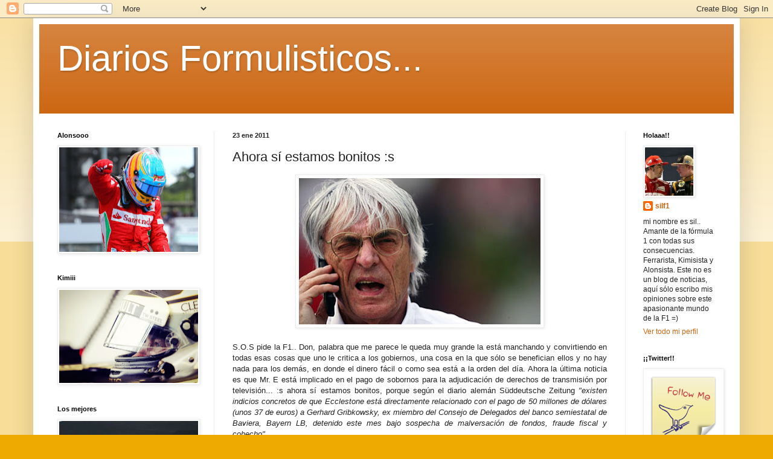

--- FILE ---
content_type: text/html; charset=UTF-8
request_url: https://diariosformulisticosymas.blogspot.com/2011/01/ahora-si-estamos-bonitos-s.html
body_size: 24348
content:
<!DOCTYPE html>
<html class='v2' dir='ltr' lang='es'>
<head>
<link href='https://www.blogger.com/static/v1/widgets/335934321-css_bundle_v2.css' rel='stylesheet' type='text/css'/>
<meta content='width=1100' name='viewport'/>
<meta content='text/html; charset=UTF-8' http-equiv='Content-Type'/>
<meta content='blogger' name='generator'/>
<link href='https://diariosformulisticosymas.blogspot.com/favicon.ico' rel='icon' type='image/x-icon'/>
<link href='http://diariosformulisticosymas.blogspot.com/2011/01/ahora-si-estamos-bonitos-s.html' rel='canonical'/>
<link rel="alternate" type="application/atom+xml" title="Diarios Formulisticos... - Atom" href="https://diariosformulisticosymas.blogspot.com/feeds/posts/default" />
<link rel="alternate" type="application/rss+xml" title="Diarios Formulisticos... - RSS" href="https://diariosformulisticosymas.blogspot.com/feeds/posts/default?alt=rss" />
<link rel="service.post" type="application/atom+xml" title="Diarios Formulisticos... - Atom" href="https://www.blogger.com/feeds/3594409583233402351/posts/default" />

<link rel="alternate" type="application/atom+xml" title="Diarios Formulisticos... - Atom" href="https://diariosformulisticosymas.blogspot.com/feeds/588565651917349746/comments/default" />
<!--Can't find substitution for tag [blog.ieCssRetrofitLinks]-->
<link href='https://blogger.googleusercontent.com/img/b/R29vZ2xl/AVvXsEg4KUC-2fzCtoTxq8oz4LzXfuRH7YXpQKXSfHZlzpHpSr-IYBVh4lv2E4Ao_tZhH8ccuFf9vnCLQjPsay53l4XIjA7-d-dvSbVSUbnsIHuG-updS9rZjytjX2Fv16-eL2JJqxTkOzWIOEU/s400/1168054.jpg' rel='image_src'/>
<meta content='http://diariosformulisticosymas.blogspot.com/2011/01/ahora-si-estamos-bonitos-s.html' property='og:url'/>
<meta content='Ahora sí estamos bonitos :s' property='og:title'/>
<meta content=' S.O.S pide la F1.. Don, palabra que me parece le queda muy grande la está manchando y convirtiendo en todas esas cosas que uno le critica a...' property='og:description'/>
<meta content='https://blogger.googleusercontent.com/img/b/R29vZ2xl/AVvXsEg4KUC-2fzCtoTxq8oz4LzXfuRH7YXpQKXSfHZlzpHpSr-IYBVh4lv2E4Ao_tZhH8ccuFf9vnCLQjPsay53l4XIjA7-d-dvSbVSUbnsIHuG-updS9rZjytjX2Fv16-eL2JJqxTkOzWIOEU/w1200-h630-p-k-no-nu/1168054.jpg' property='og:image'/>
<title>Diarios Formulisticos...: Ahora sí estamos bonitos :s</title>
<style id='page-skin-1' type='text/css'><!--
/*
-----------------------------------------------
Blogger Template Style
Name:     Simple
Designer: Blogger
URL:      www.blogger.com
----------------------------------------------- */
/* Content
----------------------------------------------- */
body {
font: normal normal 12px Arial, Tahoma, Helvetica, FreeSans, sans-serif;
color: #222222;
background: #eeaa00 none repeat scroll top left;
padding: 0 40px 40px 40px;
}
html body .region-inner {
min-width: 0;
max-width: 100%;
width: auto;
}
h2 {
font-size: 22px;
}
a:link {
text-decoration:none;
color: #cc6611;
}
a:visited {
text-decoration:none;
color: #888888;
}
a:hover {
text-decoration:underline;
color: #ff9900;
}
.body-fauxcolumn-outer .fauxcolumn-inner {
background: transparent url(https://resources.blogblog.com/blogblog/data/1kt/simple/body_gradient_tile_light.png) repeat scroll top left;
_background-image: none;
}
.body-fauxcolumn-outer .cap-top {
position: absolute;
z-index: 1;
height: 400px;
width: 100%;
}
.body-fauxcolumn-outer .cap-top .cap-left {
width: 100%;
background: transparent url(https://resources.blogblog.com/blogblog/data/1kt/simple/gradients_light.png) repeat-x scroll top left;
_background-image: none;
}
.content-outer {
-moz-box-shadow: 0 0 40px rgba(0, 0, 0, .15);
-webkit-box-shadow: 0 0 5px rgba(0, 0, 0, .15);
-goog-ms-box-shadow: 0 0 10px #333333;
box-shadow: 0 0 40px rgba(0, 0, 0, .15);
margin-bottom: 1px;
}
.content-inner {
padding: 10px 10px;
}
.content-inner {
background-color: #ffffff;
}
/* Header
----------------------------------------------- */
.header-outer {
background: #cc6611 url(//www.blogblog.com/1kt/simple/gradients_light.png) repeat-x scroll 0 -400px;
_background-image: none;
}
.Header h1 {
font: normal normal 60px Arial, Tahoma, Helvetica, FreeSans, sans-serif;
color: #ffffff;
text-shadow: 1px 2px 3px rgba(0, 0, 0, .2);
}
.Header h1 a {
color: #ffffff;
}
.Header .description {
font-size: 140%;
color: #ffffff;
}
.header-inner .Header .titlewrapper {
padding: 22px 30px;
}
.header-inner .Header .descriptionwrapper {
padding: 0 30px;
}
/* Tabs
----------------------------------------------- */
.tabs-inner .section:first-child {
border-top: 0 solid #eeeeee;
}
.tabs-inner .section:first-child ul {
margin-top: -0;
border-top: 0 solid #eeeeee;
border-left: 0 solid #eeeeee;
border-right: 0 solid #eeeeee;
}
.tabs-inner .widget ul {
background: #f5f5f5 url(https://resources.blogblog.com/blogblog/data/1kt/simple/gradients_light.png) repeat-x scroll 0 -800px;
_background-image: none;
border-bottom: 1px solid #eeeeee;
margin-top: 0;
margin-left: -30px;
margin-right: -30px;
}
.tabs-inner .widget li a {
display: inline-block;
padding: .6em 1em;
font: normal normal 14px Arial, Tahoma, Helvetica, FreeSans, sans-serif;
color: #999999;
border-left: 1px solid #ffffff;
border-right: 1px solid #eeeeee;
}
.tabs-inner .widget li:first-child a {
border-left: none;
}
.tabs-inner .widget li.selected a, .tabs-inner .widget li a:hover {
color: #000000;
background-color: #eeeeee;
text-decoration: none;
}
/* Columns
----------------------------------------------- */
.main-outer {
border-top: 0 solid #eeeeee;
}
.fauxcolumn-left-outer .fauxcolumn-inner {
border-right: 1px solid #eeeeee;
}
.fauxcolumn-right-outer .fauxcolumn-inner {
border-left: 1px solid #eeeeee;
}
/* Headings
----------------------------------------------- */
div.widget > h2,
div.widget h2.title {
margin: 0 0 1em 0;
font: normal bold 11px Arial, Tahoma, Helvetica, FreeSans, sans-serif;
color: #000000;
}
/* Widgets
----------------------------------------------- */
.widget .zippy {
color: #999999;
text-shadow: 2px 2px 1px rgba(0, 0, 0, .1);
}
.widget .popular-posts ul {
list-style: none;
}
/* Posts
----------------------------------------------- */
h2.date-header {
font: normal bold 11px Arial, Tahoma, Helvetica, FreeSans, sans-serif;
}
.date-header span {
background-color: transparent;
color: #222222;
padding: inherit;
letter-spacing: inherit;
margin: inherit;
}
.main-inner {
padding-top: 30px;
padding-bottom: 30px;
}
.main-inner .column-center-inner {
padding: 0 15px;
}
.main-inner .column-center-inner .section {
margin: 0 15px;
}
.post {
margin: 0 0 25px 0;
}
h3.post-title, .comments h4 {
font: normal normal 22px Arial, Tahoma, Helvetica, FreeSans, sans-serif;
margin: .75em 0 0;
}
.post-body {
font-size: 110%;
line-height: 1.4;
position: relative;
}
.post-body img, .post-body .tr-caption-container, .Profile img, .Image img,
.BlogList .item-thumbnail img {
padding: 2px;
background: #ffffff;
border: 1px solid #eeeeee;
-moz-box-shadow: 1px 1px 5px rgba(0, 0, 0, .1);
-webkit-box-shadow: 1px 1px 5px rgba(0, 0, 0, .1);
box-shadow: 1px 1px 5px rgba(0, 0, 0, .1);
}
.post-body img, .post-body .tr-caption-container {
padding: 5px;
}
.post-body .tr-caption-container {
color: #222222;
}
.post-body .tr-caption-container img {
padding: 0;
background: transparent;
border: none;
-moz-box-shadow: 0 0 0 rgba(0, 0, 0, .1);
-webkit-box-shadow: 0 0 0 rgba(0, 0, 0, .1);
box-shadow: 0 0 0 rgba(0, 0, 0, .1);
}
.post-header {
margin: 0 0 1.5em;
line-height: 1.6;
font-size: 90%;
}
.post-footer {
margin: 20px -2px 0;
padding: 5px 10px;
color: #666666;
background-color: #f9f9f9;
border-bottom: 1px solid #eeeeee;
line-height: 1.6;
font-size: 90%;
}
#comments .comment-author {
padding-top: 1.5em;
border-top: 1px solid #eeeeee;
background-position: 0 1.5em;
}
#comments .comment-author:first-child {
padding-top: 0;
border-top: none;
}
.avatar-image-container {
margin: .2em 0 0;
}
#comments .avatar-image-container img {
border: 1px solid #eeeeee;
}
/* Comments
----------------------------------------------- */
.comments .comments-content .icon.blog-author {
background-repeat: no-repeat;
background-image: url([data-uri]);
}
.comments .comments-content .loadmore a {
border-top: 1px solid #999999;
border-bottom: 1px solid #999999;
}
.comments .comment-thread.inline-thread {
background-color: #f9f9f9;
}
.comments .continue {
border-top: 2px solid #999999;
}
/* Accents
---------------------------------------------- */
.section-columns td.columns-cell {
border-left: 1px solid #eeeeee;
}
.blog-pager {
background: transparent none no-repeat scroll top center;
}
.blog-pager-older-link, .home-link,
.blog-pager-newer-link {
background-color: #ffffff;
padding: 5px;
}
.footer-outer {
border-top: 0 dashed #bbbbbb;
}
/* Mobile
----------------------------------------------- */
body.mobile  {
background-size: auto;
}
.mobile .body-fauxcolumn-outer {
background: transparent none repeat scroll top left;
}
.mobile .body-fauxcolumn-outer .cap-top {
background-size: 100% auto;
}
.mobile .content-outer {
-webkit-box-shadow: 0 0 3px rgba(0, 0, 0, .15);
box-shadow: 0 0 3px rgba(0, 0, 0, .15);
}
.mobile .tabs-inner .widget ul {
margin-left: 0;
margin-right: 0;
}
.mobile .post {
margin: 0;
}
.mobile .main-inner .column-center-inner .section {
margin: 0;
}
.mobile .date-header span {
padding: 0.1em 10px;
margin: 0 -10px;
}
.mobile h3.post-title {
margin: 0;
}
.mobile .blog-pager {
background: transparent none no-repeat scroll top center;
}
.mobile .footer-outer {
border-top: none;
}
.mobile .main-inner, .mobile .footer-inner {
background-color: #ffffff;
}
.mobile-index-contents {
color: #222222;
}
.mobile-link-button {
background-color: #cc6611;
}
.mobile-link-button a:link, .mobile-link-button a:visited {
color: #ffffff;
}
.mobile .tabs-inner .section:first-child {
border-top: none;
}
.mobile .tabs-inner .PageList .widget-content {
background-color: #eeeeee;
color: #000000;
border-top: 1px solid #eeeeee;
border-bottom: 1px solid #eeeeee;
}
.mobile .tabs-inner .PageList .widget-content .pagelist-arrow {
border-left: 1px solid #eeeeee;
}

--></style>
<style id='template-skin-1' type='text/css'><!--
body {
min-width: 1170px;
}
.content-outer, .content-fauxcolumn-outer, .region-inner {
min-width: 1170px;
max-width: 1170px;
_width: 1170px;
}
.main-inner .columns {
padding-left: 290px;
padding-right: 180px;
}
.main-inner .fauxcolumn-center-outer {
left: 290px;
right: 180px;
/* IE6 does not respect left and right together */
_width: expression(this.parentNode.offsetWidth -
parseInt("290px") -
parseInt("180px") + 'px');
}
.main-inner .fauxcolumn-left-outer {
width: 290px;
}
.main-inner .fauxcolumn-right-outer {
width: 180px;
}
.main-inner .column-left-outer {
width: 290px;
right: 100%;
margin-left: -290px;
}
.main-inner .column-right-outer {
width: 180px;
margin-right: -180px;
}
#layout {
min-width: 0;
}
#layout .content-outer {
min-width: 0;
width: 800px;
}
#layout .region-inner {
min-width: 0;
width: auto;
}
body#layout div.add_widget {
padding: 8px;
}
body#layout div.add_widget a {
margin-left: 32px;
}
--></style>
<link href='https://www.blogger.com/dyn-css/authorization.css?targetBlogID=3594409583233402351&amp;zx=0991ea8c-6618-4320-9b85-3870586be4af' media='none' onload='if(media!=&#39;all&#39;)media=&#39;all&#39;' rel='stylesheet'/><noscript><link href='https://www.blogger.com/dyn-css/authorization.css?targetBlogID=3594409583233402351&amp;zx=0991ea8c-6618-4320-9b85-3870586be4af' rel='stylesheet'/></noscript>
<meta name='google-adsense-platform-account' content='ca-host-pub-1556223355139109'/>
<meta name='google-adsense-platform-domain' content='blogspot.com'/>

</head>
<body class='loading variant-bold'>
<div class='navbar section' id='navbar' name='Barra de navegación'><div class='widget Navbar' data-version='1' id='Navbar1'><script type="text/javascript">
    function setAttributeOnload(object, attribute, val) {
      if(window.addEventListener) {
        window.addEventListener('load',
          function(){ object[attribute] = val; }, false);
      } else {
        window.attachEvent('onload', function(){ object[attribute] = val; });
      }
    }
  </script>
<div id="navbar-iframe-container"></div>
<script type="text/javascript" src="https://apis.google.com/js/platform.js"></script>
<script type="text/javascript">
      gapi.load("gapi.iframes:gapi.iframes.style.bubble", function() {
        if (gapi.iframes && gapi.iframes.getContext) {
          gapi.iframes.getContext().openChild({
              url: 'https://www.blogger.com/navbar/3594409583233402351?po\x3d588565651917349746\x26origin\x3dhttps://diariosformulisticosymas.blogspot.com',
              where: document.getElementById("navbar-iframe-container"),
              id: "navbar-iframe"
          });
        }
      });
    </script><script type="text/javascript">
(function() {
var script = document.createElement('script');
script.type = 'text/javascript';
script.src = '//pagead2.googlesyndication.com/pagead/js/google_top_exp.js';
var head = document.getElementsByTagName('head')[0];
if (head) {
head.appendChild(script);
}})();
</script>
</div></div>
<div class='body-fauxcolumns'>
<div class='fauxcolumn-outer body-fauxcolumn-outer'>
<div class='cap-top'>
<div class='cap-left'></div>
<div class='cap-right'></div>
</div>
<div class='fauxborder-left'>
<div class='fauxborder-right'></div>
<div class='fauxcolumn-inner'>
</div>
</div>
<div class='cap-bottom'>
<div class='cap-left'></div>
<div class='cap-right'></div>
</div>
</div>
</div>
<div class='content'>
<div class='content-fauxcolumns'>
<div class='fauxcolumn-outer content-fauxcolumn-outer'>
<div class='cap-top'>
<div class='cap-left'></div>
<div class='cap-right'></div>
</div>
<div class='fauxborder-left'>
<div class='fauxborder-right'></div>
<div class='fauxcolumn-inner'>
</div>
</div>
<div class='cap-bottom'>
<div class='cap-left'></div>
<div class='cap-right'></div>
</div>
</div>
</div>
<div class='content-outer'>
<div class='content-cap-top cap-top'>
<div class='cap-left'></div>
<div class='cap-right'></div>
</div>
<div class='fauxborder-left content-fauxborder-left'>
<div class='fauxborder-right content-fauxborder-right'></div>
<div class='content-inner'>
<header>
<div class='header-outer'>
<div class='header-cap-top cap-top'>
<div class='cap-left'></div>
<div class='cap-right'></div>
</div>
<div class='fauxborder-left header-fauxborder-left'>
<div class='fauxborder-right header-fauxborder-right'></div>
<div class='region-inner header-inner'>
<div class='header section' id='header' name='Cabecera'><div class='widget Header' data-version='1' id='Header1'>
<div id='header-inner'>
<div class='titlewrapper'>
<h1 class='title'>
<a href='https://diariosformulisticosymas.blogspot.com/'>
Diarios Formulisticos...
</a>
</h1>
</div>
<div class='descriptionwrapper'>
<p class='description'><span>
</span></p>
</div>
</div>
</div></div>
</div>
</div>
<div class='header-cap-bottom cap-bottom'>
<div class='cap-left'></div>
<div class='cap-right'></div>
</div>
</div>
</header>
<div class='tabs-outer'>
<div class='tabs-cap-top cap-top'>
<div class='cap-left'></div>
<div class='cap-right'></div>
</div>
<div class='fauxborder-left tabs-fauxborder-left'>
<div class='fauxborder-right tabs-fauxborder-right'></div>
<div class='region-inner tabs-inner'>
<div class='tabs no-items section' id='crosscol' name='Multicolumnas'></div>
<div class='tabs no-items section' id='crosscol-overflow' name='Cross-Column 2'></div>
</div>
</div>
<div class='tabs-cap-bottom cap-bottom'>
<div class='cap-left'></div>
<div class='cap-right'></div>
</div>
</div>
<div class='main-outer'>
<div class='main-cap-top cap-top'>
<div class='cap-left'></div>
<div class='cap-right'></div>
</div>
<div class='fauxborder-left main-fauxborder-left'>
<div class='fauxborder-right main-fauxborder-right'></div>
<div class='region-inner main-inner'>
<div class='columns fauxcolumns'>
<div class='fauxcolumn-outer fauxcolumn-center-outer'>
<div class='cap-top'>
<div class='cap-left'></div>
<div class='cap-right'></div>
</div>
<div class='fauxborder-left'>
<div class='fauxborder-right'></div>
<div class='fauxcolumn-inner'>
</div>
</div>
<div class='cap-bottom'>
<div class='cap-left'></div>
<div class='cap-right'></div>
</div>
</div>
<div class='fauxcolumn-outer fauxcolumn-left-outer'>
<div class='cap-top'>
<div class='cap-left'></div>
<div class='cap-right'></div>
</div>
<div class='fauxborder-left'>
<div class='fauxborder-right'></div>
<div class='fauxcolumn-inner'>
</div>
</div>
<div class='cap-bottom'>
<div class='cap-left'></div>
<div class='cap-right'></div>
</div>
</div>
<div class='fauxcolumn-outer fauxcolumn-right-outer'>
<div class='cap-top'>
<div class='cap-left'></div>
<div class='cap-right'></div>
</div>
<div class='fauxborder-left'>
<div class='fauxborder-right'></div>
<div class='fauxcolumn-inner'>
</div>
</div>
<div class='cap-bottom'>
<div class='cap-left'></div>
<div class='cap-right'></div>
</div>
</div>
<!-- corrects IE6 width calculation -->
<div class='columns-inner'>
<div class='column-center-outer'>
<div class='column-center-inner'>
<div class='main section' id='main' name='Principal'><div class='widget Blog' data-version='1' id='Blog1'>
<div class='blog-posts hfeed'>

          <div class="date-outer">
        
<h2 class='date-header'><span>23 ene 2011</span></h2>

          <div class="date-posts">
        
<div class='post-outer'>
<div class='post hentry uncustomized-post-template' itemprop='blogPost' itemscope='itemscope' itemtype='http://schema.org/BlogPosting'>
<meta content='https://blogger.googleusercontent.com/img/b/R29vZ2xl/AVvXsEg4KUC-2fzCtoTxq8oz4LzXfuRH7YXpQKXSfHZlzpHpSr-IYBVh4lv2E4Ao_tZhH8ccuFf9vnCLQjPsay53l4XIjA7-d-dvSbVSUbnsIHuG-updS9rZjytjX2Fv16-eL2JJqxTkOzWIOEU/s400/1168054.jpg' itemprop='image_url'/>
<meta content='3594409583233402351' itemprop='blogId'/>
<meta content='588565651917349746' itemprop='postId'/>
<a name='588565651917349746'></a>
<h3 class='post-title entry-title' itemprop='name'>
Ahora sí estamos bonitos :s
</h3>
<div class='post-header'>
<div class='post-header-line-1'></div>
</div>
<div class='post-body entry-content' id='post-body-588565651917349746' itemprop='description articleBody'>
<div class="separator" style="clear: both; text-align: center;"><a href="https://blogger.googleusercontent.com/img/b/R29vZ2xl/AVvXsEg4KUC-2fzCtoTxq8oz4LzXfuRH7YXpQKXSfHZlzpHpSr-IYBVh4lv2E4Ao_tZhH8ccuFf9vnCLQjPsay53l4XIjA7-d-dvSbVSUbnsIHuG-updS9rZjytjX2Fv16-eL2JJqxTkOzWIOEU/s1600/1168054.jpg" imageanchor="1" style="margin-left: 1em; margin-right: 1em;"><img border="0" height="242" s5="true" src="https://blogger.googleusercontent.com/img/b/R29vZ2xl/AVvXsEg4KUC-2fzCtoTxq8oz4LzXfuRH7YXpQKXSfHZlzpHpSr-IYBVh4lv2E4Ao_tZhH8ccuFf9vnCLQjPsay53l4XIjA7-d-dvSbVSUbnsIHuG-updS9rZjytjX2Fv16-eL2JJqxTkOzWIOEU/s400/1168054.jpg" width="400" /></a></div><div style="text-align: justify;"><br />
</div><div style="text-align: justify;">S.O.S pide la F1.. Don, palabra que me parece le queda muy grande la está manchando y convirtiendo en todas esas cosas que uno le critica a los gobiernos, una cosa en la que sólo se benefician ellos y no hay nada para los demás, en donde el dinero fácil o como sea está a la orden del día. Ahora la última noticia es que Mr. E está implicado en el pago de sobornos para la adjudicación de derechos de transmisión por televisión... :s ahora sí estamos bonitos, porque según el diario alemán <span style="font-family: inherit;">Süddeutsche Zeitung </span><span style="font-family: inherit;"><em>"existen indicios concretos de que Ecclestone está directamente relacionado con el pago de 50 millones de dólares (unos 37 de euros) a Gerhard Gribkowsky, ex miembro del Consejo de Delegados del banco semiestatal de Baviera, Bayern LB, detenido este mes bajo sospecha de malversación de fondos, fraude fiscal y cohecho" </em></span></div><div style="text-align: justify;"><br />
</div><div style="text-align: justify;">Ya entiendo por qué tiene tanto dinero y quiere extender el "imperio" si cobra un montón de dólares para que las televisoras puedan transmitir la F1, es todo un negocio, súper rentable.. fíjense: he notado que los juegos de fútbol pueden transmitirlos cuantos canales quieran el mismo juego, en cambio la f1 sólo puede transmitirla un sólo canal.. aquí en mi país la pasaba un canal determinado, y luego la cambiaron para otro, nunca los dos al mismo tiempo, digo canales de señal abierta, no de cable o satélite.. entonces tiene sentido que estos canales de tv paguen lo que sea para obtener la transmisión, ya que tendrán altos niveles de rating, ya que mas ningún otro canal de tv dentro del mismo país, de señal abierta puede transmitir la carrera.. bueno esto es lo que entiendo yo, no se si me equivoco. </div><div style="text-align: justify;"><br />
</div><div style="text-align: justify;">En fin, la cosa es que ahora aparece una carta que lo compromete. En la carta, la compañía reclamaba al empresario británico una parte de los honorarios acordados que, al parecer, no había sido transferida a tiempo. Según ese documento, faltaban por pagar 2,3 millones de dólares. Ecclestone, receptor en Londres del documento, debía asumir su responsabilidad y abonar la suma cuanto antes, explica el diario alemán. La carta fue redactada por un abogado de Gribkowsky, que de 2002 a 2008 estuvo en la junta directiva de Bayern LB. Según las fuentes en las que basa su información el diario de Múnich, Ecclestone contactó con el letrado al recibir la carta. </div><div style="text-align: justify;"><br />
</div><div style="text-align: justify;"><div class="separator" style="clear: both; text-align: center;"><a href="https://blogger.googleusercontent.com/img/b/R29vZ2xl/AVvXsEgpUQ1xHVUWkwZHAqalopNeYK6YnYYGa1g27pIXETBKdAvX8_NydW7BFP-bREI9lIiYZMsYA-ybruqaCp3pX8hNgpgi78q3QjWGaQYgO3QhV_Z_zFE0JUwJteoRDZWi38Vxz-aaIOZhs84/s1600/mr-burns-wallpaper.gif" imageanchor="1" style="margin-left: 1em; margin-right: 1em;"><img border="0" height="240" s5="true" src="https://blogger.googleusercontent.com/img/b/R29vZ2xl/AVvXsEgpUQ1xHVUWkwZHAqalopNeYK6YnYYGa1g27pIXETBKdAvX8_NydW7BFP-bREI9lIiYZMsYA-ybruqaCp3pX8hNgpgi78q3QjWGaQYgO3QhV_Z_zFE0JUwJteoRDZWi38Vxz-aaIOZhs84/s320/mr-burns-wallpaper.gif" width="320" /></a></div>Si esta carta llega a hacerse pública que tiemble ecclestone, porque lo dejaría al descubierto, él lo niega todo, obviamente, pero en la carta hay escritas cosas muy comprometedoras.. Esto lo dice un diario, y como ya sabemos no debe creerse todo lo que se lee, pero diré una cosa, esto si me lo creo, es Mr. E cualquier cosa te esperas de él.. es como el Sr. Burns de los Simpsons que por dinero hacen lo que sea, es más no me extraña que para haber llegado a ser tan exitoso le haya vendido su alma al Diablo jajajajajja, por eso es que cuando lo asaltaron no le pasó nada &#172;&#172; ahh pues, a que estoy en lo cierto. </div><div style="text-align: justify;"><br />
</div><div style="text-align: justify;">No sé cómo terminará este asunto, pero esto mancha a la F1, que desastre, me da una tristeza, y rabia, pero bueno, esperemos que estas cosas que hacen esta gente&nbsp;a escondidas, no afecte en lo deportivo :s</div>
<div style='clear: both;'></div>
</div>
<div class='post-footer'>
<div class='post-footer-line post-footer-line-1'>
<span class='post-author vcard'>
Publicado por
<span class='fn' itemprop='author' itemscope='itemscope' itemtype='http://schema.org/Person'>
<meta content='https://www.blogger.com/profile/15415365441315058724' itemprop='url'/>
<a class='g-profile' href='https://www.blogger.com/profile/15415365441315058724' rel='author' title='author profile'>
<span itemprop='name'>silf1</span>
</a>
</span>
</span>
<span class='post-timestamp'>
en
<meta content='http://diariosformulisticosymas.blogspot.com/2011/01/ahora-si-estamos-bonitos-s.html' itemprop='url'/>
<a class='timestamp-link' href='https://diariosformulisticosymas.blogspot.com/2011/01/ahora-si-estamos-bonitos-s.html' rel='bookmark' title='permanent link'><abbr class='published' itemprop='datePublished' title='2011-01-23T22:05:00-04:30'>10:05:00 p.&#8239;m.</abbr></a>
</span>
<span class='post-comment-link'>
</span>
<span class='post-icons'>
<span class='item-control blog-admin pid-601460533'>
<a href='https://www.blogger.com/post-edit.g?blogID=3594409583233402351&postID=588565651917349746&from=pencil' title='Editar entrada'>
<img alt='' class='icon-action' height='18' src='https://resources.blogblog.com/img/icon18_edit_allbkg.gif' width='18'/>
</a>
</span>
</span>
<div class='post-share-buttons goog-inline-block'>
<a class='goog-inline-block share-button sb-email' href='https://www.blogger.com/share-post.g?blogID=3594409583233402351&postID=588565651917349746&target=email' target='_blank' title='Enviar por correo electrónico'><span class='share-button-link-text'>Enviar por correo electrónico</span></a><a class='goog-inline-block share-button sb-blog' href='https://www.blogger.com/share-post.g?blogID=3594409583233402351&postID=588565651917349746&target=blog' onclick='window.open(this.href, "_blank", "height=270,width=475"); return false;' target='_blank' title='Escribe un blog'><span class='share-button-link-text'>Escribe un blog</span></a><a class='goog-inline-block share-button sb-twitter' href='https://www.blogger.com/share-post.g?blogID=3594409583233402351&postID=588565651917349746&target=twitter' target='_blank' title='Compartir en X'><span class='share-button-link-text'>Compartir en X</span></a><a class='goog-inline-block share-button sb-facebook' href='https://www.blogger.com/share-post.g?blogID=3594409583233402351&postID=588565651917349746&target=facebook' onclick='window.open(this.href, "_blank", "height=430,width=640"); return false;' target='_blank' title='Compartir con Facebook'><span class='share-button-link-text'>Compartir con Facebook</span></a><a class='goog-inline-block share-button sb-pinterest' href='https://www.blogger.com/share-post.g?blogID=3594409583233402351&postID=588565651917349746&target=pinterest' target='_blank' title='Compartir en Pinterest'><span class='share-button-link-text'>Compartir en Pinterest</span></a>
</div>
</div>
<div class='post-footer-line post-footer-line-2'>
<span class='post-labels'>
Etiquetas:
<a href='https://diariosformulisticosymas.blogspot.com/search/label/bernie%20ecclestone%20formula%201%20soborno' rel='tag'>bernie ecclestone formula 1 soborno</a>
</span>
</div>
<div class='post-footer-line post-footer-line-3'>
<span class='post-location'>
</span>
</div>
</div>
</div>
<div class='comments' id='comments'>
<a name='comments'></a>
<h4>10 comentarios:</h4>
<div class='comments-content'>
<script async='async' src='' type='text/javascript'></script>
<script type='text/javascript'>
    (function() {
      var items = null;
      var msgs = null;
      var config = {};

// <![CDATA[
      var cursor = null;
      if (items && items.length > 0) {
        cursor = parseInt(items[items.length - 1].timestamp) + 1;
      }

      var bodyFromEntry = function(entry) {
        var text = (entry &&
                    ((entry.content && entry.content.$t) ||
                     (entry.summary && entry.summary.$t))) ||
            '';
        if (entry && entry.gd$extendedProperty) {
          for (var k in entry.gd$extendedProperty) {
            if (entry.gd$extendedProperty[k].name == 'blogger.contentRemoved') {
              return '<span class="deleted-comment">' + text + '</span>';
            }
          }
        }
        return text;
      }

      var parse = function(data) {
        cursor = null;
        var comments = [];
        if (data && data.feed && data.feed.entry) {
          for (var i = 0, entry; entry = data.feed.entry[i]; i++) {
            var comment = {};
            // comment ID, parsed out of the original id format
            var id = /blog-(\d+).post-(\d+)/.exec(entry.id.$t);
            comment.id = id ? id[2] : null;
            comment.body = bodyFromEntry(entry);
            comment.timestamp = Date.parse(entry.published.$t) + '';
            if (entry.author && entry.author.constructor === Array) {
              var auth = entry.author[0];
              if (auth) {
                comment.author = {
                  name: (auth.name ? auth.name.$t : undefined),
                  profileUrl: (auth.uri ? auth.uri.$t : undefined),
                  avatarUrl: (auth.gd$image ? auth.gd$image.src : undefined)
                };
              }
            }
            if (entry.link) {
              if (entry.link[2]) {
                comment.link = comment.permalink = entry.link[2].href;
              }
              if (entry.link[3]) {
                var pid = /.*comments\/default\/(\d+)\?.*/.exec(entry.link[3].href);
                if (pid && pid[1]) {
                  comment.parentId = pid[1];
                }
              }
            }
            comment.deleteclass = 'item-control blog-admin';
            if (entry.gd$extendedProperty) {
              for (var k in entry.gd$extendedProperty) {
                if (entry.gd$extendedProperty[k].name == 'blogger.itemClass') {
                  comment.deleteclass += ' ' + entry.gd$extendedProperty[k].value;
                } else if (entry.gd$extendedProperty[k].name == 'blogger.displayTime') {
                  comment.displayTime = entry.gd$extendedProperty[k].value;
                }
              }
            }
            comments.push(comment);
          }
        }
        return comments;
      };

      var paginator = function(callback) {
        if (hasMore()) {
          var url = config.feed + '?alt=json&v=2&orderby=published&reverse=false&max-results=50';
          if (cursor) {
            url += '&published-min=' + new Date(cursor).toISOString();
          }
          window.bloggercomments = function(data) {
            var parsed = parse(data);
            cursor = parsed.length < 50 ? null
                : parseInt(parsed[parsed.length - 1].timestamp) + 1
            callback(parsed);
            window.bloggercomments = null;
          }
          url += '&callback=bloggercomments';
          var script = document.createElement('script');
          script.type = 'text/javascript';
          script.src = url;
          document.getElementsByTagName('head')[0].appendChild(script);
        }
      };
      var hasMore = function() {
        return !!cursor;
      };
      var getMeta = function(key, comment) {
        if ('iswriter' == key) {
          var matches = !!comment.author
              && comment.author.name == config.authorName
              && comment.author.profileUrl == config.authorUrl;
          return matches ? 'true' : '';
        } else if ('deletelink' == key) {
          return config.baseUri + '/comment/delete/'
               + config.blogId + '/' + comment.id;
        } else if ('deleteclass' == key) {
          return comment.deleteclass;
        }
        return '';
      };

      var replybox = null;
      var replyUrlParts = null;
      var replyParent = undefined;

      var onReply = function(commentId, domId) {
        if (replybox == null) {
          // lazily cache replybox, and adjust to suit this style:
          replybox = document.getElementById('comment-editor');
          if (replybox != null) {
            replybox.height = '250px';
            replybox.style.display = 'block';
            replyUrlParts = replybox.src.split('#');
          }
        }
        if (replybox && (commentId !== replyParent)) {
          replybox.src = '';
          document.getElementById(domId).insertBefore(replybox, null);
          replybox.src = replyUrlParts[0]
              + (commentId ? '&parentID=' + commentId : '')
              + '#' + replyUrlParts[1];
          replyParent = commentId;
        }
      };

      var hash = (window.location.hash || '#').substring(1);
      var startThread, targetComment;
      if (/^comment-form_/.test(hash)) {
        startThread = hash.substring('comment-form_'.length);
      } else if (/^c[0-9]+$/.test(hash)) {
        targetComment = hash.substring(1);
      }

      // Configure commenting API:
      var configJso = {
        'maxDepth': config.maxThreadDepth
      };
      var provider = {
        'id': config.postId,
        'data': items,
        'loadNext': paginator,
        'hasMore': hasMore,
        'getMeta': getMeta,
        'onReply': onReply,
        'rendered': true,
        'initComment': targetComment,
        'initReplyThread': startThread,
        'config': configJso,
        'messages': msgs
      };

      var render = function() {
        if (window.goog && window.goog.comments) {
          var holder = document.getElementById('comment-holder');
          window.goog.comments.render(holder, provider);
        }
      };

      // render now, or queue to render when library loads:
      if (window.goog && window.goog.comments) {
        render();
      } else {
        window.goog = window.goog || {};
        window.goog.comments = window.goog.comments || {};
        window.goog.comments.loadQueue = window.goog.comments.loadQueue || [];
        window.goog.comments.loadQueue.push(render);
      }
    })();
// ]]>
  </script>
<div id='comment-holder'>
<div class="comment-thread toplevel-thread"><ol id="top-ra"><li class="comment" id="c1978920253175191091"><div class="avatar-image-container"><img src="//blogger.googleusercontent.com/img/b/R29vZ2xl/AVvXsEhKejcAROBfm_wH5_MihXClXTxP_jij51C0cU3a-vmpMKF5_28tXUDPlqSYrGxpuIJyFBVXagBFRGChfh7ghdxCz8Pw_qL0xzquT5de1O434xZeXwzntSUC_urT8IeUdw/s45-c/IMG_0640.jpg" alt=""/></div><div class="comment-block"><div class="comment-header"><cite class="user"><a href="https://www.blogger.com/profile/10696248238606225341" rel="nofollow">silvo</a></cite><span class="icon user "></span><span class="datetime secondary-text"><a rel="nofollow" href="https://diariosformulisticosymas.blogspot.com/2011/01/ahora-si-estamos-bonitos-s.html?showComment=1295853231968#c1978920253175191091">24 de enero de 2011 a las 2:43</a></span></div><p class="comment-content">Veremos como acaba esto ya que, probablemente, habrá réplica y demás, no se si demandarán a Ecclestone, los derechos televisivos aportan mucho dinero, además él busca horarios en los que la audiencia sea máxima en todo el planeta, besos</p><span class="comment-actions secondary-text"><a class="comment-reply" target="_self" data-comment-id="1978920253175191091">Responder</a><span class="item-control blog-admin blog-admin pid-2862374"><a target="_self" href="https://www.blogger.com/comment/delete/3594409583233402351/1978920253175191091">Eliminar</a></span></span></div><div class="comment-replies"><div id="c1978920253175191091-rt" class="comment-thread inline-thread hidden"><span class="thread-toggle thread-expanded"><span class="thread-arrow"></span><span class="thread-count"><a target="_self">Respuestas</a></span></span><ol id="c1978920253175191091-ra" class="thread-chrome thread-expanded"><div></div><div id="c1978920253175191091-continue" class="continue"><a class="comment-reply" target="_self" data-comment-id="1978920253175191091">Responder</a></div></ol></div></div><div class="comment-replybox-single" id="c1978920253175191091-ce"></div></li><li class="comment" id="c7070545940399222485"><div class="avatar-image-container"><img src="//blogger.googleusercontent.com/img/b/R29vZ2xl/AVvXsEiiPR34M2ydl8z9i89kMyTQEb4-8OreyoJPAX_qi2EgJTg-E-6fBlXpGTgPB5bJnhOVT14dCI9idwwhtx1FWVjJEwkhIGQJ6Uo7NBEQa8wQG7vvUbKJCwBIhKVhGajU2Q/s45-c/image.jpg" alt=""/></div><div class="comment-block"><div class="comment-header"><cite class="user"><a href="https://www.blogger.com/profile/03599228235003309735" rel="nofollow">Mónica</a></cite><span class="icon user "></span><span class="datetime secondary-text"><a rel="nofollow" href="https://diariosformulisticosymas.blogspot.com/2011/01/ahora-si-estamos-bonitos-s.html?showComment=1295874852775#c7070545940399222485">24 de enero de 2011 a las 8:44</a></span></div><p class="comment-content">ups que fuerte no? pero Ecclestone se ha pronunciado? DE verdad que cosas pasan cuándo hay dinero de por medio...</p><span class="comment-actions secondary-text"><a class="comment-reply" target="_self" data-comment-id="7070545940399222485">Responder</a><span class="item-control blog-admin blog-admin pid-1494350437"><a target="_self" href="https://www.blogger.com/comment/delete/3594409583233402351/7070545940399222485">Eliminar</a></span></span></div><div class="comment-replies"><div id="c7070545940399222485-rt" class="comment-thread inline-thread hidden"><span class="thread-toggle thread-expanded"><span class="thread-arrow"></span><span class="thread-count"><a target="_self">Respuestas</a></span></span><ol id="c7070545940399222485-ra" class="thread-chrome thread-expanded"><div></div><div id="c7070545940399222485-continue" class="continue"><a class="comment-reply" target="_self" data-comment-id="7070545940399222485">Responder</a></div></ol></div></div><div class="comment-replybox-single" id="c7070545940399222485-ce"></div></li><li class="comment" id="c6275450142975038262"><div class="avatar-image-container"><img src="//resources.blogblog.com/img/blank.gif" alt=""/></div><div class="comment-block"><div class="comment-header"><cite class="user"><a href="http://martinherzog.blogspot.com" rel="nofollow">Martín Herzog</a></cite><span class="icon user "></span><span class="datetime secondary-text"><a rel="nofollow" href="https://diariosformulisticosymas.blogspot.com/2011/01/ahora-si-estamos-bonitos-s.html?showComment=1295878401432#c6275450142975038262">24 de enero de 2011 a las 9:43</a></span></div><p class="comment-content">Todos criticamos, pero no pasará nada, porque seguimos ahí, pegaditos al televisor. Presos de nuestra afición.<br><br>saludos</p><span class="comment-actions secondary-text"><a class="comment-reply" target="_self" data-comment-id="6275450142975038262">Responder</a><span class="item-control blog-admin blog-admin pid-47046294"><a target="_self" href="https://www.blogger.com/comment/delete/3594409583233402351/6275450142975038262">Eliminar</a></span></span></div><div class="comment-replies"><div id="c6275450142975038262-rt" class="comment-thread inline-thread hidden"><span class="thread-toggle thread-expanded"><span class="thread-arrow"></span><span class="thread-count"><a target="_self">Respuestas</a></span></span><ol id="c6275450142975038262-ra" class="thread-chrome thread-expanded"><div></div><div id="c6275450142975038262-continue" class="continue"><a class="comment-reply" target="_self" data-comment-id="6275450142975038262">Responder</a></div></ol></div></div><div class="comment-replybox-single" id="c6275450142975038262-ce"></div></li><li class="comment" id="c8078488394434967520"><div class="avatar-image-container"><img src="//blogger.googleusercontent.com/img/b/R29vZ2xl/AVvXsEhngJ3ni2jVVbUEBJ_Oi_KOZVyurTiFLz6bch2sIQIeVVuAXHoJXZ5LNMQD5X7EzCMfNqHsCe3aQ8QE17v3CNSLLmY2-xZMrC1zhAr-Wi5E_lrpv4Jwaz7_h5S-rg-hWxI/s45-c/P1060181.JPG" alt=""/></div><div class="comment-block"><div class="comment-header"><cite class="user"><a href="https://www.blogger.com/profile/13136646964654332734" rel="nofollow">jaume101</a></cite><span class="icon user "></span><span class="datetime secondary-text"><a rel="nofollow" href="https://diariosformulisticosymas.blogspot.com/2011/01/ahora-si-estamos-bonitos-s.html?showComment=1295889639909#c8078488394434967520">24 de enero de 2011 a las 12:50</a></span></div><p class="comment-content">Por desgracia cosas como esta son muy habituales en todos los ambitos.Habra que esperar acontecimientos,pero creo que no pasara gran cosa</p><span class="comment-actions secondary-text"><a class="comment-reply" target="_self" data-comment-id="8078488394434967520">Responder</a><span class="item-control blog-admin blog-admin pid-542472117"><a target="_self" href="https://www.blogger.com/comment/delete/3594409583233402351/8078488394434967520">Eliminar</a></span></span></div><div class="comment-replies"><div id="c8078488394434967520-rt" class="comment-thread inline-thread hidden"><span class="thread-toggle thread-expanded"><span class="thread-arrow"></span><span class="thread-count"><a target="_self">Respuestas</a></span></span><ol id="c8078488394434967520-ra" class="thread-chrome thread-expanded"><div></div><div id="c8078488394434967520-continue" class="continue"><a class="comment-reply" target="_self" data-comment-id="8078488394434967520">Responder</a></div></ol></div></div><div class="comment-replybox-single" id="c8078488394434967520-ce"></div></li><li class="comment" id="c5156423796950578488"><div class="avatar-image-container"><img src="//www.blogger.com/img/blogger_logo_round_35.png" alt=""/></div><div class="comment-block"><div class="comment-header"><cite class="user"><a href="https://www.blogger.com/profile/11641189361269761745" rel="nofollow">Unknown</a></cite><span class="icon user "></span><span class="datetime secondary-text"><a rel="nofollow" href="https://diariosformulisticosymas.blogspot.com/2011/01/ahora-si-estamos-bonitos-s.html?showComment=1295892121345#c5156423796950578488">24 de enero de 2011 a las 13:32</a></span></div><p class="comment-content">Desde la guerra FOTA-FIA que se saldo con la baja de Mosley, Eclestone es el siguiente en el ojo del huracan, estaban acostumbrados a hacer las cosas de una manera completamente válidas para los años que siguieron a la muerte de Ballestre, pero en la era digital en que vivimos todo sale a la luz tarde o temprano.<br>Tal y como estan las cosas ultimamente y lo hartos que estan muchos no te estrañe que esten saliendo cosas a relucir por mediación de alguien interesado en que se descubran, que en otra época seguro que no saldrían.<br>Un saludo, sil.</p><span class="comment-actions secondary-text"><a class="comment-reply" target="_self" data-comment-id="5156423796950578488">Responder</a><span class="item-control blog-admin blog-admin pid-1482015084"><a target="_self" href="https://www.blogger.com/comment/delete/3594409583233402351/5156423796950578488">Eliminar</a></span></span></div><div class="comment-replies"><div id="c5156423796950578488-rt" class="comment-thread inline-thread hidden"><span class="thread-toggle thread-expanded"><span class="thread-arrow"></span><span class="thread-count"><a target="_self">Respuestas</a></span></span><ol id="c5156423796950578488-ra" class="thread-chrome thread-expanded"><div></div><div id="c5156423796950578488-continue" class="continue"><a class="comment-reply" target="_self" data-comment-id="5156423796950578488">Responder</a></div></ol></div></div><div class="comment-replybox-single" id="c5156423796950578488-ce"></div></li><li class="comment" id="c5785382099001969267"><div class="avatar-image-container"><img src="//blogger.googleusercontent.com/img/b/R29vZ2xl/AVvXsEgxo_h0UStLWX6lbsieQt1YeuejolRZjyzwbC15BCiO5YkTdBc7GzAx8bqqoSRjRRrH9jOiKkkVqu74BNv9UPA_se-lmKYydP0k2OLEpp9f7-GhhPtJiDC-57xdhc7jyQA/s45-c/A-RV8vzCddddQAAkTO9.png" alt=""/></div><div class="comment-block"><div class="comment-header"><cite class="user"><a href="https://www.blogger.com/profile/15415365441315058724" rel="nofollow">silf1</a></cite><span class="icon user blog-author"></span><span class="datetime secondary-text"><a rel="nofollow" href="https://diariosformulisticosymas.blogspot.com/2011/01/ahora-si-estamos-bonitos-s.html?showComment=1295896538474#c5785382099001969267">24 de enero de 2011 a las 14:45</a></span></div><p class="comment-content">@SILVO: si, bernie es muy inteligente, eso de los derechos televisivos mueve mucho dinero, así que bueno, tu sabes como es eso..<br><br>@MONICA: ecclestone ha dicho que todo es mentira, que él no tiene nada que ver con eso.. :s<br><br>@MARTIN HERZOG: pues, tienes razón, todos seguimos allí, pero que se puede hacer.. nada :s saludos!!<br><br>@JAUME101: sii esto es habitual, cuántos casos no se han visto en las olimpíadas, fútbol. porque la F1 va a ser &quot;distinta&quot; :s<br><br>@FON: puede ser, claro porque estas cosas a veces son muy viejas, que las sacan a relucir es ahorita.. pero buenoo. saludos a todos.</p><span class="comment-actions secondary-text"><a class="comment-reply" target="_self" data-comment-id="5785382099001969267">Responder</a><span class="item-control blog-admin blog-admin pid-601460533"><a target="_self" href="https://www.blogger.com/comment/delete/3594409583233402351/5785382099001969267">Eliminar</a></span></span></div><div class="comment-replies"><div id="c5785382099001969267-rt" class="comment-thread inline-thread hidden"><span class="thread-toggle thread-expanded"><span class="thread-arrow"></span><span class="thread-count"><a target="_self">Respuestas</a></span></span><ol id="c5785382099001969267-ra" class="thread-chrome thread-expanded"><div></div><div id="c5785382099001969267-continue" class="continue"><a class="comment-reply" target="_self" data-comment-id="5785382099001969267">Responder</a></div></ol></div></div><div class="comment-replybox-single" id="c5785382099001969267-ce"></div></li><li class="comment" id="c3971957638159551140"><div class="avatar-image-container"><img src="//www.blogger.com/img/blogger_logo_round_35.png" alt=""/></div><div class="comment-block"><div class="comment-header"><cite class="user"><a href="https://www.blogger.com/profile/05277341353386228878" rel="nofollow">Unknown</a></cite><span class="icon user "></span><span class="datetime secondary-text"><a rel="nofollow" href="https://diariosformulisticosymas.blogspot.com/2011/01/ahora-si-estamos-bonitos-s.html?showComment=1295896976748#c3971957638159551140">24 de enero de 2011 a las 14:52</a></span></div><p class="comment-content">triste, confirma mi opinión que lo que nos deja con un espectáculo menos brillante es la falta de personal más serio al frente</p><span class="comment-actions secondary-text"><a class="comment-reply" target="_self" data-comment-id="3971957638159551140">Responder</a><span class="item-control blog-admin blog-admin pid-246994414"><a target="_self" href="https://www.blogger.com/comment/delete/3594409583233402351/3971957638159551140">Eliminar</a></span></span></div><div class="comment-replies"><div id="c3971957638159551140-rt" class="comment-thread inline-thread hidden"><span class="thread-toggle thread-expanded"><span class="thread-arrow"></span><span class="thread-count"><a target="_self">Respuestas</a></span></span><ol id="c3971957638159551140-ra" class="thread-chrome thread-expanded"><div></div><div id="c3971957638159551140-continue" class="continue"><a class="comment-reply" target="_self" data-comment-id="3971957638159551140">Responder</a></div></ol></div></div><div class="comment-replybox-single" id="c3971957638159551140-ce"></div></li><li class="comment" id="c7141500933387045685"><div class="avatar-image-container"><img src="//blogger.googleusercontent.com/img/b/R29vZ2xl/AVvXsEgxo_h0UStLWX6lbsieQt1YeuejolRZjyzwbC15BCiO5YkTdBc7GzAx8bqqoSRjRRrH9jOiKkkVqu74BNv9UPA_se-lmKYydP0k2OLEpp9f7-GhhPtJiDC-57xdhc7jyQA/s45-c/A-RV8vzCddddQAAkTO9.png" alt=""/></div><div class="comment-block"><div class="comment-header"><cite class="user"><a href="https://www.blogger.com/profile/15415365441315058724" rel="nofollow">silf1</a></cite><span class="icon user blog-author"></span><span class="datetime secondary-text"><a rel="nofollow" href="https://diariosformulisticosymas.blogspot.com/2011/01/ahora-si-estamos-bonitos-s.html?showComment=1295898114418#c7141500933387045685">24 de enero de 2011 a las 15:11</a></span></div><p class="comment-content">@F-1 A.L.C: sii es una triste realidad..si no todo fura casi perfecto, nada es perfecto jeje... saludos!</p><span class="comment-actions secondary-text"><a class="comment-reply" target="_self" data-comment-id="7141500933387045685">Responder</a><span class="item-control blog-admin blog-admin pid-601460533"><a target="_self" href="https://www.blogger.com/comment/delete/3594409583233402351/7141500933387045685">Eliminar</a></span></span></div><div class="comment-replies"><div id="c7141500933387045685-rt" class="comment-thread inline-thread hidden"><span class="thread-toggle thread-expanded"><span class="thread-arrow"></span><span class="thread-count"><a target="_self">Respuestas</a></span></span><ol id="c7141500933387045685-ra" class="thread-chrome thread-expanded"><div></div><div id="c7141500933387045685-continue" class="continue"><a class="comment-reply" target="_self" data-comment-id="7141500933387045685">Responder</a></div></ol></div></div><div class="comment-replybox-single" id="c7141500933387045685-ce"></div></li><li class="comment" id="c9105359126300936425"><div class="avatar-image-container"><img src="//www.blogger.com/img/blogger_logo_round_35.png" alt=""/></div><div class="comment-block"><div class="comment-header"><cite class="user"><a href="https://www.blogger.com/profile/18222759762606376755" rel="nofollow">Todo Motor</a></cite><span class="icon user "></span><span class="datetime secondary-text"><a rel="nofollow" href="https://diariosformulisticosymas.blogspot.com/2011/01/ahora-si-estamos-bonitos-s.html?showComment=1295982936208#c9105359126300936425">25 de enero de 2011 a las 14:45</a></span></div><p class="comment-content">Hola, yo me he hecho seguidor de tu blog, esta muy bien a porcierto muy graciosa la foto del Burs.<br><br>Si, quieres puedes entrar en mi blog y hacerte seguidor, o cualquiera que pase por a qui, muchas gracias.<br><br>www.ruedasatope.blogpot.com<br><br>(Es para un trabajo).</p><span class="comment-actions secondary-text"><a class="comment-reply" target="_self" data-comment-id="9105359126300936425">Responder</a><span class="item-control blog-admin blog-admin pid-1394974262"><a target="_self" href="https://www.blogger.com/comment/delete/3594409583233402351/9105359126300936425">Eliminar</a></span></span></div><div class="comment-replies"><div id="c9105359126300936425-rt" class="comment-thread inline-thread hidden"><span class="thread-toggle thread-expanded"><span class="thread-arrow"></span><span class="thread-count"><a target="_self">Respuestas</a></span></span><ol id="c9105359126300936425-ra" class="thread-chrome thread-expanded"><div></div><div id="c9105359126300936425-continue" class="continue"><a class="comment-reply" target="_self" data-comment-id="9105359126300936425">Responder</a></div></ol></div></div><div class="comment-replybox-single" id="c9105359126300936425-ce"></div></li><li class="comment" id="c7541380688880754538"><div class="avatar-image-container"><img src="//www.blogger.com/img/blogger_logo_round_35.png" alt=""/></div><div class="comment-block"><div class="comment-header"><cite class="user"><a href="https://www.blogger.com/profile/12857365365062402859" rel="nofollow">roberto</a></cite><span class="icon user "></span><span class="datetime secondary-text"><a rel="nofollow" href="https://diariosformulisticosymas.blogspot.com/2011/01/ahora-si-estamos-bonitos-s.html?showComment=1344707669309#c7541380688880754538">11 de agosto de 2012 a las 13:24</a></span></div><p class="comment-content">Me encantan los defectos de mi f-150<br><br>Roberto</p><span class="comment-actions secondary-text"><a class="comment-reply" target="_self" data-comment-id="7541380688880754538">Responder</a><span class="item-control blog-admin blog-admin pid-1553293239"><a target="_self" href="https://www.blogger.com/comment/delete/3594409583233402351/7541380688880754538">Eliminar</a></span></span></div><div class="comment-replies"><div id="c7541380688880754538-rt" class="comment-thread inline-thread hidden"><span class="thread-toggle thread-expanded"><span class="thread-arrow"></span><span class="thread-count"><a target="_self">Respuestas</a></span></span><ol id="c7541380688880754538-ra" class="thread-chrome thread-expanded"><div></div><div id="c7541380688880754538-continue" class="continue"><a class="comment-reply" target="_self" data-comment-id="7541380688880754538">Responder</a></div></ol></div></div><div class="comment-replybox-single" id="c7541380688880754538-ce"></div></li></ol><div id="top-continue" class="continue"><a class="comment-reply" target="_self">Añadir comentario</a></div><div class="comment-replybox-thread" id="top-ce"></div><div class="loadmore hidden" data-post-id="588565651917349746"><a target="_self">Cargar más...</a></div></div>
</div>
</div>
<p class='comment-footer'>
<div class='comment-form'>
<a name='comment-form'></a>
<p><b>Si te gustaría hacerte notar sería de mi agrado, así que gracias por tu comentario</b></p>
<a href='https://www.blogger.com/comment/frame/3594409583233402351?po=588565651917349746&hl=es&saa=85391&origin=https://diariosformulisticosymas.blogspot.com' id='comment-editor-src'></a>
<iframe allowtransparency='true' class='blogger-iframe-colorize blogger-comment-from-post' frameborder='0' height='410px' id='comment-editor' name='comment-editor' src='' width='100%'></iframe>
<script src='https://www.blogger.com/static/v1/jsbin/2830521187-comment_from_post_iframe.js' type='text/javascript'></script>
<script type='text/javascript'>
      BLOG_CMT_createIframe('https://www.blogger.com/rpc_relay.html');
    </script>
</div>
</p>
<div id='backlinks-container'>
<div id='Blog1_backlinks-container'>
</div>
</div>
</div>
</div>

        </div></div>
      
</div>
<div class='blog-pager' id='blog-pager'>
<span id='blog-pager-newer-link'>
<a class='blog-pager-newer-link' href='https://diariosformulisticosymas.blogspot.com/2011/01/f150.html' id='Blog1_blog-pager-newer-link' title='Entrada más reciente'>Entrada más reciente</a>
</span>
<span id='blog-pager-older-link'>
<a class='blog-pager-older-link' href='https://diariosformulisticosymas.blogspot.com/2011/01/2011-una-formula-muy-pintoresca.html' id='Blog1_blog-pager-older-link' title='Entrada antigua'>Entrada antigua</a>
</span>
<a class='home-link' href='https://diariosformulisticosymas.blogspot.com/'>Inicio</a>
</div>
<div class='clear'></div>
<div class='post-feeds'>
<div class='feed-links'>
Suscribirse a:
<a class='feed-link' href='https://diariosformulisticosymas.blogspot.com/feeds/588565651917349746/comments/default' target='_blank' type='application/atom+xml'>Enviar comentarios (Atom)</a>
</div>
</div>
</div></div>
</div>
</div>
<div class='column-left-outer'>
<div class='column-left-inner'>
<aside>
<div class='sidebar section' id='sidebar-left-1'><div class='widget Image' data-version='1' id='Image6'>
<h2>Alonsooo</h2>
<div class='widget-content'>
<img alt='Alonsooo' height='173' id='Image6_img' src='https://blogger.googleusercontent.com/img/b/R29vZ2xl/AVvXsEjpIRSCUbs1px_oHJ0ZxetWxuCU5kUZVdLiauCEcix0x_LE6a72jyW3p9DNriDAAaHwXf8VydF9ssNoqN3hHntrSecviiQ-Qysbettn9CdmtS3oQD_FCE6W7pPFTdUbWVQU9vWm60fYIbRq/s230/A3u6hEKCAAEr8P8.jpg' width='230'/>
<br/>
</div>
<div class='clear'></div>
</div><div class='widget Image' data-version='1' id='Image5'>
<h2>Kimiii</h2>
<div class='widget-content'>
<img alt='Kimiii' height='154' id='Image5_img' src='https://blogger.googleusercontent.com/img/b/R29vZ2xl/AVvXsEjVARWVeopXxMfGojLa53dCUq2p8zMVBIxCqOsoxi4dGNWVx8KsPx2eC3LN7SfyvPxTTx86LFluFRGe3eWnd4fCW3hwlQpJhXxEmgy6hyphenhyphenhNkfw9T9zbtPs0fao3L6C4FxNSNY3EygMvePAe/s230/tumblr_m6seo7ZTgA1rtoxsso1_1280.jpg' width='230'/>
<br/>
</div>
<div class='clear'></div>
</div><div class='widget Image' data-version='1' id='Image4'>
<h2>Los mejores</h2>
<div class='widget-content'>
<img alt='Los mejores' height='229' id='Image4_img' src='https://blogger.googleusercontent.com/img/b/R29vZ2xl/AVvXsEj7jQAHkjpEZbdGB8wFgl6OzvSaP77ngVM5yFQ3BC9MtfDml0X_q5HI1SVNNy0ZMUeFf4-j-3_oG_NwEj4Ivnt-hkds7NkeP63RYrJYLwrWj4OdcKU9bpT7-TxWPNmzOo-DPzs7RrCuyQgq/s230/A-RV8vzCddddQAAkTO9.png' width='230'/>
<br/>
</div>
<div class='clear'></div>
</div><div class='widget Image' data-version='1' id='Image1'>
<h2>Velas prendidas...</h2>
<div class='widget-content'>
<img alt='Velas prendidas...' height='173' id='Image1_img' src='https://blogger.googleusercontent.com/img/b/R29vZ2xl/AVvXsEhkHNMjTnau47qZO3TkYpoBBnljRayQP7qSioU0G3Sffub7UDG2E9MnC-UW5Q-M8RK3bQE1QTY_-J7sNJBWkV4Hzf0Fl-Ws0ETYYoWZT7Rkqp9S8o3ry7LvK2ORMLZZv10lqGXkzA-989M/s290/FunPhotoBox082128s3ttklqm.gif' width='230'/>
<br/>
<span class='caption'>...para que el 2013 sea exitoso.</span>
</div>
<div class='clear'></div>
</div><div class='widget Image' data-version='1' id='Image9'>
<div class='widget-content'>
<img alt='' height='152' id='Image9_img' src='https://blogger.googleusercontent.com/img/b/R29vZ2xl/AVvXsEgHKXvJBaMMDDU2akRQnKfeSLYeDducFNdfXuJGgXYwUkk5XDLfpWXPriD_qv0vdrCgSZKw5e_bARCLjdvLSIBozOT8j9lCAzbvAGT2vsw8hyphenhyphencN1jA0m0kLVoAwQi0422mpsy5Udzfv2gg/s290/Ayrton%252BSenna%252BFILE%252BProfile%252BlllAyrton%252BSenna%252BInsMOAYIw2Bl.jpg' width='230'/>
<br/>
</div>
<div class='clear'></div>
</div><div class='widget Image' data-version='1' id='Image10'>
<div class='widget-content'>
<img alt='' height='152' id='Image10_img' src='https://blogger.googleusercontent.com/img/b/R29vZ2xl/AVvXsEhOemz4NfisxuwQwmomJ683NFud4oqROFSoiDKVDKJy1xnY70spxlJrj49xxOuUhyksIlmcqHf5CesKKIjHUUhlHxodjklpXYiKb0s1xSuw9LCrHXmwQq1X-my_dv4ydm9vWhNeQcPCQzU/s290/alonso1-lg.jpg' width='230'/>
<br/>
</div>
<div class='clear'></div>
</div><div class='widget Image' data-version='1' id='Image2'>
<div class='widget-content'>
<img alt='' height='230' id='Image2_img' src='https://blogger.googleusercontent.com/img/b/R29vZ2xl/AVvXsEjWu-SDkuk8CPJRQpsmwKQ55XuKb7cnd0PTekCn4zFBZCcZF8ugj3bHgzS7Msw3NINobhB_8EE38fT8SbztOXvaMjDy0i0KQNIefqo35Ma7T3pzTi0QUBrNncWXS_DVY5orYpBomHbkPCgB/s230/tumblr_maaxlxRREF1qeuwh5o1_500.jpg' width='153'/>
<br/>
</div>
<div class='clear'></div>
</div><div class='widget Image' data-version='1' id='Image3'>
<h2>Premios del blog.</h2>
<div class='widget-content'>
<img alt='Premios del blog.' height='137' id='Image3_img' src='https://lh3.googleusercontent.com/blogger_img_proxy/AEn0k_u7U9_JM-4i4nw3g2nnSQrftWAAS0Z6i1XnSnoM9d8Mhr9g50kg6TtjtpwnNEUWz9Fjkbfhiin9o49wpPsNxULXO5gBKlEXzXcw2qm7-luU3NKEWZviS0g=s0-d' width='150'/>
<br/>
</div>
<div class='clear'></div>
</div><div class='widget BlogArchive' data-version='1' id='BlogArchive1'>
<h2>Blog Archive</h2>
<div class='widget-content'>
<div id='ArchiveList'>
<div id='BlogArchive1_ArchiveList'>
<ul class='hierarchy'>
<li class='archivedate collapsed'>
<a class='toggle' href='javascript:void(0)'>
<span class='zippy'>

        &#9658;&#160;
      
</span>
</a>
<a class='post-count-link' href='https://diariosformulisticosymas.blogspot.com/2014/'>
2014
</a>
<span class='post-count' dir='ltr'>(2)</span>
<ul class='hierarchy'>
<li class='archivedate collapsed'>
<a class='toggle' href='javascript:void(0)'>
<span class='zippy'>

        &#9658;&#160;
      
</span>
</a>
<a class='post-count-link' href='https://diariosformulisticosymas.blogspot.com/2014/06/'>
junio
</a>
<span class='post-count' dir='ltr'>(1)</span>
</li>
</ul>
<ul class='hierarchy'>
<li class='archivedate collapsed'>
<a class='toggle' href='javascript:void(0)'>
<span class='zippy'>

        &#9658;&#160;
      
</span>
</a>
<a class='post-count-link' href='https://diariosformulisticosymas.blogspot.com/2014/01/'>
enero
</a>
<span class='post-count' dir='ltr'>(1)</span>
</li>
</ul>
</li>
</ul>
<ul class='hierarchy'>
<li class='archivedate collapsed'>
<a class='toggle' href='javascript:void(0)'>
<span class='zippy'>

        &#9658;&#160;
      
</span>
</a>
<a class='post-count-link' href='https://diariosformulisticosymas.blogspot.com/2013/'>
2013
</a>
<span class='post-count' dir='ltr'>(5)</span>
<ul class='hierarchy'>
<li class='archivedate collapsed'>
<a class='toggle' href='javascript:void(0)'>
<span class='zippy'>

        &#9658;&#160;
      
</span>
</a>
<a class='post-count-link' href='https://diariosformulisticosymas.blogspot.com/2013/12/'>
diciembre
</a>
<span class='post-count' dir='ltr'>(1)</span>
</li>
</ul>
<ul class='hierarchy'>
<li class='archivedate collapsed'>
<a class='toggle' href='javascript:void(0)'>
<span class='zippy'>

        &#9658;&#160;
      
</span>
</a>
<a class='post-count-link' href='https://diariosformulisticosymas.blogspot.com/2013/05/'>
mayo
</a>
<span class='post-count' dir='ltr'>(1)</span>
</li>
</ul>
<ul class='hierarchy'>
<li class='archivedate collapsed'>
<a class='toggle' href='javascript:void(0)'>
<span class='zippy'>

        &#9658;&#160;
      
</span>
</a>
<a class='post-count-link' href='https://diariosformulisticosymas.blogspot.com/2013/02/'>
febrero
</a>
<span class='post-count' dir='ltr'>(2)</span>
</li>
</ul>
<ul class='hierarchy'>
<li class='archivedate collapsed'>
<a class='toggle' href='javascript:void(0)'>
<span class='zippy'>

        &#9658;&#160;
      
</span>
</a>
<a class='post-count-link' href='https://diariosformulisticosymas.blogspot.com/2013/01/'>
enero
</a>
<span class='post-count' dir='ltr'>(1)</span>
</li>
</ul>
</li>
</ul>
<ul class='hierarchy'>
<li class='archivedate collapsed'>
<a class='toggle' href='javascript:void(0)'>
<span class='zippy'>

        &#9658;&#160;
      
</span>
</a>
<a class='post-count-link' href='https://diariosformulisticosymas.blogspot.com/2012/'>
2012
</a>
<span class='post-count' dir='ltr'>(98)</span>
<ul class='hierarchy'>
<li class='archivedate collapsed'>
<a class='toggle' href='javascript:void(0)'>
<span class='zippy'>

        &#9658;&#160;
      
</span>
</a>
<a class='post-count-link' href='https://diariosformulisticosymas.blogspot.com/2012/12/'>
diciembre
</a>
<span class='post-count' dir='ltr'>(5)</span>
</li>
</ul>
<ul class='hierarchy'>
<li class='archivedate collapsed'>
<a class='toggle' href='javascript:void(0)'>
<span class='zippy'>

        &#9658;&#160;
      
</span>
</a>
<a class='post-count-link' href='https://diariosformulisticosymas.blogspot.com/2012/11/'>
noviembre
</a>
<span class='post-count' dir='ltr'>(7)</span>
</li>
</ul>
<ul class='hierarchy'>
<li class='archivedate collapsed'>
<a class='toggle' href='javascript:void(0)'>
<span class='zippy'>

        &#9658;&#160;
      
</span>
</a>
<a class='post-count-link' href='https://diariosformulisticosymas.blogspot.com/2012/10/'>
octubre
</a>
<span class='post-count' dir='ltr'>(9)</span>
</li>
</ul>
<ul class='hierarchy'>
<li class='archivedate collapsed'>
<a class='toggle' href='javascript:void(0)'>
<span class='zippy'>

        &#9658;&#160;
      
</span>
</a>
<a class='post-count-link' href='https://diariosformulisticosymas.blogspot.com/2012/09/'>
septiembre
</a>
<span class='post-count' dir='ltr'>(8)</span>
</li>
</ul>
<ul class='hierarchy'>
<li class='archivedate collapsed'>
<a class='toggle' href='javascript:void(0)'>
<span class='zippy'>

        &#9658;&#160;
      
</span>
</a>
<a class='post-count-link' href='https://diariosformulisticosymas.blogspot.com/2012/08/'>
agosto
</a>
<span class='post-count' dir='ltr'>(7)</span>
</li>
</ul>
<ul class='hierarchy'>
<li class='archivedate collapsed'>
<a class='toggle' href='javascript:void(0)'>
<span class='zippy'>

        &#9658;&#160;
      
</span>
</a>
<a class='post-count-link' href='https://diariosformulisticosymas.blogspot.com/2012/07/'>
julio
</a>
<span class='post-count' dir='ltr'>(9)</span>
</li>
</ul>
<ul class='hierarchy'>
<li class='archivedate collapsed'>
<a class='toggle' href='javascript:void(0)'>
<span class='zippy'>

        &#9658;&#160;
      
</span>
</a>
<a class='post-count-link' href='https://diariosformulisticosymas.blogspot.com/2012/06/'>
junio
</a>
<span class='post-count' dir='ltr'>(9)</span>
</li>
</ul>
<ul class='hierarchy'>
<li class='archivedate collapsed'>
<a class='toggle' href='javascript:void(0)'>
<span class='zippy'>

        &#9658;&#160;
      
</span>
</a>
<a class='post-count-link' href='https://diariosformulisticosymas.blogspot.com/2012/05/'>
mayo
</a>
<span class='post-count' dir='ltr'>(8)</span>
</li>
</ul>
<ul class='hierarchy'>
<li class='archivedate collapsed'>
<a class='toggle' href='javascript:void(0)'>
<span class='zippy'>

        &#9658;&#160;
      
</span>
</a>
<a class='post-count-link' href='https://diariosformulisticosymas.blogspot.com/2012/04/'>
abril
</a>
<span class='post-count' dir='ltr'>(11)</span>
</li>
</ul>
<ul class='hierarchy'>
<li class='archivedate collapsed'>
<a class='toggle' href='javascript:void(0)'>
<span class='zippy'>

        &#9658;&#160;
      
</span>
</a>
<a class='post-count-link' href='https://diariosformulisticosymas.blogspot.com/2012/03/'>
marzo
</a>
<span class='post-count' dir='ltr'>(8)</span>
</li>
</ul>
<ul class='hierarchy'>
<li class='archivedate collapsed'>
<a class='toggle' href='javascript:void(0)'>
<span class='zippy'>

        &#9658;&#160;
      
</span>
</a>
<a class='post-count-link' href='https://diariosformulisticosymas.blogspot.com/2012/02/'>
febrero
</a>
<span class='post-count' dir='ltr'>(8)</span>
</li>
</ul>
<ul class='hierarchy'>
<li class='archivedate collapsed'>
<a class='toggle' href='javascript:void(0)'>
<span class='zippy'>

        &#9658;&#160;
      
</span>
</a>
<a class='post-count-link' href='https://diariosformulisticosymas.blogspot.com/2012/01/'>
enero
</a>
<span class='post-count' dir='ltr'>(9)</span>
</li>
</ul>
</li>
</ul>
<ul class='hierarchy'>
<li class='archivedate expanded'>
<a class='toggle' href='javascript:void(0)'>
<span class='zippy toggle-open'>

        &#9660;&#160;
      
</span>
</a>
<a class='post-count-link' href='https://diariosformulisticosymas.blogspot.com/2011/'>
2011
</a>
<span class='post-count' dir='ltr'>(154)</span>
<ul class='hierarchy'>
<li class='archivedate collapsed'>
<a class='toggle' href='javascript:void(0)'>
<span class='zippy'>

        &#9658;&#160;
      
</span>
</a>
<a class='post-count-link' href='https://diariosformulisticosymas.blogspot.com/2011/12/'>
diciembre
</a>
<span class='post-count' dir='ltr'>(11)</span>
</li>
</ul>
<ul class='hierarchy'>
<li class='archivedate collapsed'>
<a class='toggle' href='javascript:void(0)'>
<span class='zippy'>

        &#9658;&#160;
      
</span>
</a>
<a class='post-count-link' href='https://diariosformulisticosymas.blogspot.com/2011/11/'>
noviembre
</a>
<span class='post-count' dir='ltr'>(11)</span>
</li>
</ul>
<ul class='hierarchy'>
<li class='archivedate collapsed'>
<a class='toggle' href='javascript:void(0)'>
<span class='zippy'>

        &#9658;&#160;
      
</span>
</a>
<a class='post-count-link' href='https://diariosformulisticosymas.blogspot.com/2011/10/'>
octubre
</a>
<span class='post-count' dir='ltr'>(11)</span>
</li>
</ul>
<ul class='hierarchy'>
<li class='archivedate collapsed'>
<a class='toggle' href='javascript:void(0)'>
<span class='zippy'>

        &#9658;&#160;
      
</span>
</a>
<a class='post-count-link' href='https://diariosformulisticosymas.blogspot.com/2011/09/'>
septiembre
</a>
<span class='post-count' dir='ltr'>(12)</span>
</li>
</ul>
<ul class='hierarchy'>
<li class='archivedate collapsed'>
<a class='toggle' href='javascript:void(0)'>
<span class='zippy'>

        &#9658;&#160;
      
</span>
</a>
<a class='post-count-link' href='https://diariosformulisticosymas.blogspot.com/2011/08/'>
agosto
</a>
<span class='post-count' dir='ltr'>(10)</span>
</li>
</ul>
<ul class='hierarchy'>
<li class='archivedate collapsed'>
<a class='toggle' href='javascript:void(0)'>
<span class='zippy'>

        &#9658;&#160;
      
</span>
</a>
<a class='post-count-link' href='https://diariosformulisticosymas.blogspot.com/2011/07/'>
julio
</a>
<span class='post-count' dir='ltr'>(17)</span>
</li>
</ul>
<ul class='hierarchy'>
<li class='archivedate collapsed'>
<a class='toggle' href='javascript:void(0)'>
<span class='zippy'>

        &#9658;&#160;
      
</span>
</a>
<a class='post-count-link' href='https://diariosformulisticosymas.blogspot.com/2011/06/'>
junio
</a>
<span class='post-count' dir='ltr'>(12)</span>
</li>
</ul>
<ul class='hierarchy'>
<li class='archivedate collapsed'>
<a class='toggle' href='javascript:void(0)'>
<span class='zippy'>

        &#9658;&#160;
      
</span>
</a>
<a class='post-count-link' href='https://diariosformulisticosymas.blogspot.com/2011/05/'>
mayo
</a>
<span class='post-count' dir='ltr'>(18)</span>
</li>
</ul>
<ul class='hierarchy'>
<li class='archivedate collapsed'>
<a class='toggle' href='javascript:void(0)'>
<span class='zippy'>

        &#9658;&#160;
      
</span>
</a>
<a class='post-count-link' href='https://diariosformulisticosymas.blogspot.com/2011/04/'>
abril
</a>
<span class='post-count' dir='ltr'>(14)</span>
</li>
</ul>
<ul class='hierarchy'>
<li class='archivedate collapsed'>
<a class='toggle' href='javascript:void(0)'>
<span class='zippy'>

        &#9658;&#160;
      
</span>
</a>
<a class='post-count-link' href='https://diariosformulisticosymas.blogspot.com/2011/03/'>
marzo
</a>
<span class='post-count' dir='ltr'>(12)</span>
</li>
</ul>
<ul class='hierarchy'>
<li class='archivedate collapsed'>
<a class='toggle' href='javascript:void(0)'>
<span class='zippy'>

        &#9658;&#160;
      
</span>
</a>
<a class='post-count-link' href='https://diariosformulisticosymas.blogspot.com/2011/02/'>
febrero
</a>
<span class='post-count' dir='ltr'>(14)</span>
</li>
</ul>
<ul class='hierarchy'>
<li class='archivedate expanded'>
<a class='toggle' href='javascript:void(0)'>
<span class='zippy toggle-open'>

        &#9660;&#160;
      
</span>
</a>
<a class='post-count-link' href='https://diariosformulisticosymas.blogspot.com/2011/01/'>
enero
</a>
<span class='post-count' dir='ltr'>(12)</span>
<ul class='posts'>
<li><a href='https://diariosformulisticosymas.blogspot.com/2011/01/habemus-nuevo-ferrari.html'>&#161;&#161;Habemus Nuevo Ferrari!!</a></li>
<li><a href='https://diariosformulisticosymas.blogspot.com/2011/01/f150.html'>&#161;&#161;F150!!</a></li>
<li><a href='https://diariosformulisticosymas.blogspot.com/2011/01/ahora-si-estamos-bonitos-s.html'>Ahora sí estamos bonitos :s</a></li>
<li><a href='https://diariosformulisticosymas.blogspot.com/2011/01/2011-una-formula-muy-pintoresca.html'>2011: Una fórmula muy pintoresca.</a></li>
<li><a href='https://diariosformulisticosymas.blogspot.com/2011/01/photoshops-de-alonsooo-mas-mas.html'>Photoshops de Alonsooo!! más, más..</a></li>
<li><a href='https://diariosformulisticosymas.blogspot.com/2011/01/finalizo-el-wroom-2011.html'>Finalizó el Wroom 2011.</a></li>
<li><a href='https://diariosformulisticosymas.blogspot.com/2011/01/roadshow-de-pastor-maldonado-en.html'>Roadshow de Pastor Maldonado en Venezuela.</a></li>
<li><a href='https://diariosformulisticosymas.blogspot.com/2011/01/kimi-competira-con-su-propio-equipo-en.html'>Kimi competirá con su propio equipo en rallies.</a></li>
<li><a href='https://diariosformulisticosymas.blogspot.com/2011/01/wroooom-2011-ferraris-en-la-nieve.html'>Wroooom 2011. Ferraris en la nieve (1 nueva imagen)</a></li>
<li><a href='https://diariosformulisticosymas.blogspot.com/2011/01/el-hielo-como-el-vidrio-tambien-se.html'>El hielo como el vidrio también se quiebra.</a></li>
<li><a href='https://diariosformulisticosymas.blogspot.com/2011/01/dyer-fuera-lo-mejor-o-lo-mas.html'>Dyer fuera: &#191;lo mejor o lo más conveniente?</a></li>
<li><a href='https://diariosformulisticosymas.blogspot.com/2011/01/feliz-cumpleanos-schumi.html'>Feliz cumpleaños Schumi!</a></li>
</ul>
</li>
</ul>
</li>
</ul>
<ul class='hierarchy'>
<li class='archivedate collapsed'>
<a class='toggle' href='javascript:void(0)'>
<span class='zippy'>

        &#9658;&#160;
      
</span>
</a>
<a class='post-count-link' href='https://diariosformulisticosymas.blogspot.com/2010/'>
2010
</a>
<span class='post-count' dir='ltr'>(217)</span>
<ul class='hierarchy'>
<li class='archivedate collapsed'>
<a class='toggle' href='javascript:void(0)'>
<span class='zippy'>

        &#9658;&#160;
      
</span>
</a>
<a class='post-count-link' href='https://diariosformulisticosymas.blogspot.com/2010/12/'>
diciembre
</a>
<span class='post-count' dir='ltr'>(15)</span>
</li>
</ul>
<ul class='hierarchy'>
<li class='archivedate collapsed'>
<a class='toggle' href='javascript:void(0)'>
<span class='zippy'>

        &#9658;&#160;
      
</span>
</a>
<a class='post-count-link' href='https://diariosformulisticosymas.blogspot.com/2010/11/'>
noviembre
</a>
<span class='post-count' dir='ltr'>(17)</span>
</li>
</ul>
<ul class='hierarchy'>
<li class='archivedate collapsed'>
<a class='toggle' href='javascript:void(0)'>
<span class='zippy'>

        &#9658;&#160;
      
</span>
</a>
<a class='post-count-link' href='https://diariosformulisticosymas.blogspot.com/2010/10/'>
octubre
</a>
<span class='post-count' dir='ltr'>(20)</span>
</li>
</ul>
<ul class='hierarchy'>
<li class='archivedate collapsed'>
<a class='toggle' href='javascript:void(0)'>
<span class='zippy'>

        &#9658;&#160;
      
</span>
</a>
<a class='post-count-link' href='https://diariosformulisticosymas.blogspot.com/2010/09/'>
septiembre
</a>
<span class='post-count' dir='ltr'>(18)</span>
</li>
</ul>
<ul class='hierarchy'>
<li class='archivedate collapsed'>
<a class='toggle' href='javascript:void(0)'>
<span class='zippy'>

        &#9658;&#160;
      
</span>
</a>
<a class='post-count-link' href='https://diariosformulisticosymas.blogspot.com/2010/08/'>
agosto
</a>
<span class='post-count' dir='ltr'>(16)</span>
</li>
</ul>
<ul class='hierarchy'>
<li class='archivedate collapsed'>
<a class='toggle' href='javascript:void(0)'>
<span class='zippy'>

        &#9658;&#160;
      
</span>
</a>
<a class='post-count-link' href='https://diariosformulisticosymas.blogspot.com/2010/07/'>
julio
</a>
<span class='post-count' dir='ltr'>(21)</span>
</li>
</ul>
<ul class='hierarchy'>
<li class='archivedate collapsed'>
<a class='toggle' href='javascript:void(0)'>
<span class='zippy'>

        &#9658;&#160;
      
</span>
</a>
<a class='post-count-link' href='https://diariosformulisticosymas.blogspot.com/2010/06/'>
junio
</a>
<span class='post-count' dir='ltr'>(18)</span>
</li>
</ul>
<ul class='hierarchy'>
<li class='archivedate collapsed'>
<a class='toggle' href='javascript:void(0)'>
<span class='zippy'>

        &#9658;&#160;
      
</span>
</a>
<a class='post-count-link' href='https://diariosformulisticosymas.blogspot.com/2010/05/'>
mayo
</a>
<span class='post-count' dir='ltr'>(23)</span>
</li>
</ul>
<ul class='hierarchy'>
<li class='archivedate collapsed'>
<a class='toggle' href='javascript:void(0)'>
<span class='zippy'>

        &#9658;&#160;
      
</span>
</a>
<a class='post-count-link' href='https://diariosformulisticosymas.blogspot.com/2010/04/'>
abril
</a>
<span class='post-count' dir='ltr'>(17)</span>
</li>
</ul>
<ul class='hierarchy'>
<li class='archivedate collapsed'>
<a class='toggle' href='javascript:void(0)'>
<span class='zippy'>

        &#9658;&#160;
      
</span>
</a>
<a class='post-count-link' href='https://diariosformulisticosymas.blogspot.com/2010/03/'>
marzo
</a>
<span class='post-count' dir='ltr'>(15)</span>
</li>
</ul>
<ul class='hierarchy'>
<li class='archivedate collapsed'>
<a class='toggle' href='javascript:void(0)'>
<span class='zippy'>

        &#9658;&#160;
      
</span>
</a>
<a class='post-count-link' href='https://diariosformulisticosymas.blogspot.com/2010/02/'>
febrero
</a>
<span class='post-count' dir='ltr'>(14)</span>
</li>
</ul>
<ul class='hierarchy'>
<li class='archivedate collapsed'>
<a class='toggle' href='javascript:void(0)'>
<span class='zippy'>

        &#9658;&#160;
      
</span>
</a>
<a class='post-count-link' href='https://diariosformulisticosymas.blogspot.com/2010/01/'>
enero
</a>
<span class='post-count' dir='ltr'>(23)</span>
</li>
</ul>
</li>
</ul>
<ul class='hierarchy'>
<li class='archivedate collapsed'>
<a class='toggle' href='javascript:void(0)'>
<span class='zippy'>

        &#9658;&#160;
      
</span>
</a>
<a class='post-count-link' href='https://diariosformulisticosymas.blogspot.com/2009/'>
2009
</a>
<span class='post-count' dir='ltr'>(5)</span>
<ul class='hierarchy'>
<li class='archivedate collapsed'>
<a class='toggle' href='javascript:void(0)'>
<span class='zippy'>

        &#9658;&#160;
      
</span>
</a>
<a class='post-count-link' href='https://diariosformulisticosymas.blogspot.com/2009/12/'>
diciembre
</a>
<span class='post-count' dir='ltr'>(5)</span>
</li>
</ul>
</li>
</ul>
</div>
</div>
<div class='clear'></div>
</div>
</div><div class='widget HTML' data-version='1' id='HTML4'>
<h2 class='title'>Visitas</h2>
<div class='widget-content'>
<a href="http://s04.flagcounter.com/more/AFE"><img src="https://lh3.googleusercontent.com/blogger_img_proxy/[base64]s0-d" alt="free counters" border="0"></a>
</div>
<div class='clear'></div>
</div><div class='widget HTML' data-version='1' id='HTML2'>
<h2 class='title'>Blogroll</h2>
<div class='widget-content'>
<script type="text/javascript" src="//feedjit.com/serve/?bc=ffffff&amp;tc=494949&amp;brd1=336699&amp;lnk=494949&amp;hc=336699&amp;ww=161"></script><noscript><a href="http://feedjit.com/">Feedjit Live Blog Stats</a></noscript>
</div>
<div class='clear'></div>
</div></div>
</aside>
</div>
</div>
<div class='column-right-outer'>
<div class='column-right-inner'>
<aside>
<div class='sidebar section' id='sidebar-right-1'><div class='widget Profile' data-version='1' id='Profile1'>
<h2>Holaaa!!</h2>
<div class='widget-content'>
<a href='https://www.blogger.com/profile/15415365441315058724'><img alt='Mi foto' class='profile-img' height='80' src='//blogger.googleusercontent.com/img/b/R29vZ2xl/AVvXsEgxo_h0UStLWX6lbsieQt1YeuejolRZjyzwbC15BCiO5YkTdBc7GzAx8bqqoSRjRRrH9jOiKkkVqu74BNv9UPA_se-lmKYydP0k2OLEpp9f7-GhhPtJiDC-57xdhc7jyQA/s1600/A-RV8vzCddddQAAkTO9.png' width='80'/></a>
<dl class='profile-datablock'>
<dt class='profile-data'>
<a class='profile-name-link g-profile' href='https://www.blogger.com/profile/15415365441315058724' rel='author' style='background-image: url(//www.blogger.com/img/logo-16.png);'>
silf1
</a>
</dt>
<dd class='profile-textblock'>mi nombre es sil.. Amante de la fórmula 1 con todas sus consecuencias. Ferrarista, Kimisista y Alonsista. Este no es un blog de noticias, aquí sólo escribo mis opiniones sobre este apasionante mundo de la F1 =)</dd>
</dl>
<a class='profile-link' href='https://www.blogger.com/profile/15415365441315058724' rel='author'>Ver todo mi perfil</a>
<div class='clear'></div>
</div>
</div><div class='widget Image' data-version='1' id='Image8'>
<h2>&#161;&#161;Twitter!!</h2>
<div class='widget-content'>
<a href='http://twitter.com/#!/f1sil'>
<img alt='¡¡Twitter!!' height='128' id='Image8_img' src='https://blogger.googleusercontent.com/img/b/R29vZ2xl/AVvXsEg9hbFCaHMi0rIOQgFyeqrjnSSliO05GIcpbvBS4PFa_O57pkPGSX1YzCtlhSjSoe3BcMubOUiqkTgKXX2D35ckNnLIWxW29rSfexqb-j6Bm0OSCArhlnVOMG_mpMsCvEcLQp7QUqVv1hE/s210/1347675172_twitter_32.png' width='128'/>
</a>
<br/>
</div>
<div class='clear'></div>
</div><div class='widget Followers' data-version='1' id='Followers1'>
<h2 class='title'>Followers</h2>
<div class='widget-content'>
<div id='Followers1-wrapper'>
<div style='margin-right:2px;'>
<div><script type="text/javascript" src="https://apis.google.com/js/platform.js"></script>
<div id="followers-iframe-container"></div>
<script type="text/javascript">
    window.followersIframe = null;
    function followersIframeOpen(url) {
      gapi.load("gapi.iframes", function() {
        if (gapi.iframes && gapi.iframes.getContext) {
          window.followersIframe = gapi.iframes.getContext().openChild({
            url: url,
            where: document.getElementById("followers-iframe-container"),
            messageHandlersFilter: gapi.iframes.CROSS_ORIGIN_IFRAMES_FILTER,
            messageHandlers: {
              '_ready': function(obj) {
                window.followersIframe.getIframeEl().height = obj.height;
              },
              'reset': function() {
                window.followersIframe.close();
                followersIframeOpen("https://www.blogger.com/followers/frame/3594409583233402351?colors\x3dCgt0cmFuc3BhcmVudBILdHJhbnNwYXJlbnQaByMyMjIyMjIiByNjYzY2MTEqByNmZmZmZmYyByMwMDAwMDA6ByMyMjIyMjJCByNjYzY2MTFKByM5OTk5OTlSByNjYzY2MTFaC3RyYW5zcGFyZW50\x26pageSize\x3d21\x26hl\x3des\x26origin\x3dhttps://diariosformulisticosymas.blogspot.com");
              },
              'open': function(url) {
                window.followersIframe.close();
                followersIframeOpen(url);
              }
            }
          });
        }
      });
    }
    followersIframeOpen("https://www.blogger.com/followers/frame/3594409583233402351?colors\x3dCgt0cmFuc3BhcmVudBILdHJhbnNwYXJlbnQaByMyMjIyMjIiByNjYzY2MTEqByNmZmZmZmYyByMwMDAwMDA6ByMyMjIyMjJCByNjYzY2MTFKByM5OTk5OTlSByNjYzY2MTFaC3RyYW5zcGFyZW50\x26pageSize\x3d21\x26hl\x3des\x26origin\x3dhttps://diariosformulisticosymas.blogspot.com");
  </script></div>
</div>
</div>
<div class='clear'></div>
</div>
</div><div class='widget BlogList' data-version='1' id='BlogList2'>
<h2 class='title'>Siempre leo:</h2>
<div class='widget-content'>
<div class='blog-list-container' id='BlogList2_container'>
<ul id='BlogList2_blogs'>
<li style='display: block;'>
<div class='blog-icon'>
<img data-lateloadsrc='https://lh3.googleusercontent.com/blogger_img_proxy/AEn0k_twqwvWYzSftcjV4Dm6snJQjYbSLFtw3oAPC9uUea3wuvDfJpj32xMUdZ5EFqQe0ILII0jngObh2wqvNOHEj2dSUnP68nE=s16-w16-h16' height='16' width='16'/>
</div>
<div class='blog-content'>
<div class='blog-title'>
<a href='http://www.octetort.com/' target='_blank'>
OCTETO RACING TEAM</a>
</div>
<div class='item-content'>
<span class='item-title'>
<a href='http://www.octetort.com/2024/10/feliz-aniversario-kimi-happy-birthday.html' target='_blank'>
Feliz aniversário, Kimi!!! Happy Birthday!!! Hyvää Syntymäpäivää!!!
</a>
</span>
<div class='item-time'>
Hace 1 año
</div>
</div>
</div>
<div style='clear: both;'></div>
</li>
<li style='display: block;'>
<div class='blog-icon'>
<img data-lateloadsrc='https://lh3.googleusercontent.com/blogger_img_proxy/AEn0k_sxReUhAmq8pPISfB7MRmK3dUsA6uqBtO8sMIY8BDHPZaIaoOLOweiZ-lpOIFORk93-v5wzj_8bsJK2b2yp0E8h8OxkfHBNyJUJ=s16-w16-h16' height='16' width='16'/>
</div>
<div class='blog-content'>
<div class='blog-title'>
<a href='https://www.paranerdos.com' target='_blank'>
Paranerdos Digitales</a>
</div>
<div class='item-content'>
<span class='item-title'>
<a href='https://www.paranerdos.com/the-worlds-7-mysteries-you-have-to-know-these/' target='_blank'>
The World&#8217;s 7 Mysteries! You have to know these!
</a>
</span>
<div class='item-time'>
Hace 1 año
</div>
</div>
</div>
<div style='clear: both;'></div>
</li>
<li style='display: block;'>
<div class='blog-icon'>
<img data-lateloadsrc='https://lh3.googleusercontent.com/blogger_img_proxy/AEn0k_s43Q_dRxxmJuHQScjj5t5V8BAtJPUUTvYh8TSsm9GfW99JVpIDn5mXM5tlUz6AqejuYNmdcHikXnqgTLa-nvyYWJ2v24m90tDc0A=s16-w16-h16' height='16' width='16'/>
</div>
<div class='blog-content'>
<div class='blog-title'>
<a href='https://uncafeconserena.com' target='_blank'>
Un café con Serena</a>
</div>
<div class='item-content'>
<span class='item-title'>
<a href='https://uncafeconserena.com/2023/10/10/maria-de-villota-una-decada-de-su-adios/' target='_blank'>
María de Villota: Una década de su adiós
</a>
</span>
<div class='item-time'>
Hace 2 años
</div>
</div>
</div>
<div style='clear: both;'></div>
</li>
<li style='display: block;'>
<div class='blog-icon'>
<img data-lateloadsrc='https://lh3.googleusercontent.com/blogger_img_proxy/AEn0k_ufXUpSMG2uwpJ7G0bYr7J9bvr1rZzBQcKkzFLXixWVX_E03_6KOIs8Yslbhmk9i05NhZ6RUVsHTpaLfbqVp8sto8tT6yuz3XK8jZw_gjHGPmc=s16-w16-h16' height='16' width='16'/>
</div>
<div class='blog-content'>
<div class='blog-title'>
<a href='https://datosformula1.blogspot.com/' target='_blank'>
DatosFormula1</a>
</div>
<div class='item-content'>
<span class='item-title'>
<a href='https://datosformula1.blogspot.com/2019/09/cronica-gp-belgica-2019-la-primera-de.html' target='_blank'>
Crónica GP Bélgica 2019: La primera de Leclerc.
</a>
</span>
<div class='item-time'>
Hace 6 años
</div>
</div>
</div>
<div style='clear: both;'></div>
</li>
<li style='display: block;'>
<div class='blog-icon'>
<img data-lateloadsrc='https://lh3.googleusercontent.com/blogger_img_proxy/AEn0k_vFjwEyIR2x3Gx8hKxJPSDdsoQFoTqthGqHYruTS95dSh8Ak-GdBpILqJ4Z3xEjHaIlNQSENgoSyid1py1f_jbZjJZWyK_ruUk=s16-w16-h16' height='16' width='16'/>
</div>
<div class='blog-content'>
<div class='blog-title'>
<a href='https://poeticsofspeed.com' target='_blank'>
poeticsofspeed</a>
</div>
<div class='item-content'>
<span class='item-title'>
<a href='https://poeticsofspeed.com/2018/07/11/inside-the-benetton-garage-with-an-alfa-romeo-turbo-engine-extra-wings-and-mechanics-uniform-belgian-grand-prix-1985/' target='_blank'>
Inside The Benetton Garage With An Alfa Romeo Turbo Engine, Extra Wings and 
Mechanics Uniform &#8211; Belgian Grand Prix 1985
</a>
</span>
<div class='item-time'>
Hace 7 años
</div>
</div>
</div>
<div style='clear: both;'></div>
</li>
<li style='display: block;'>
<div class='blog-icon'>
<img data-lateloadsrc='https://lh3.googleusercontent.com/blogger_img_proxy/AEn0k_t-Tr3BVpCzKAoinG9B_e3VgNsNgjwGpPymB1l8BnUhpwcJSxGwUSpCRv0xZ1fKHifklzARRFDRyftnOGlw22JRacBnKlAMGS_fs3bMIkLI7aBh=s16-w16-h16' height='16' width='16'/>
</div>
<div class='blog-content'>
<div class='blog-title'>
<a href='http://miramamasinkers.blogspot.com/' target='_blank'>
&#161;Mira mamá, sin KERS!</a>
</div>
<div class='item-content'>
<span class='item-title'>
<a href='http://miramamasinkers.blogspot.com/2018/05/a-quien-pueda-importarle-to-whom-it-may.html' target='_blank'>
A quien pueda importarle, to whom it may concern
</a>
</span>
<div class='item-time'>
Hace 7 años
</div>
</div>
</div>
<div style='clear: both;'></div>
</li>
<li style='display: block;'>
<div class='blog-icon'>
<img data-lateloadsrc='https://lh3.googleusercontent.com/blogger_img_proxy/AEn0k_vCqJasKdKprDzA_Wkjt7Y3DynawY4-kXFSe3KO_yiGYPNYABgrpRUyQmcovZkJ-5GwA7qNhEjDdr4klz_24oqbVw_7jzL5hPRC--fjQD3PUw=s16-w16-h16' height='16' width='16'/>
</div>
<div class='blog-content'>
<div class='blog-title'>
<a href='https://motorspirit.wordpress.com' target='_blank'>
Motor Spirit</a>
</div>
<div class='item-content'>
<span class='item-title'>
<a href='https://motorspirit.wordpress.com/2016/07/08/a-seguranca-das-corridas-de-formula-1-os-pilotos-estao-realmente-seguros/' target='_blank'>
A segurança das corridas de Fórmula 1: os pilotos estão realmente seguros?
</a>
</span>
<div class='item-time'>
Hace 9 años
</div>
</div>
</div>
<div style='clear: both;'></div>
</li>
<li style='display: block;'>
<div class='blog-icon'>
<img data-lateloadsrc='https://lh3.googleusercontent.com/blogger_img_proxy/AEn0k_sIhgQLjp5Toxxor4eUbVYbzf33CdzecqWq7qwyl2PbfONaU0hzdMgrT2_DkgEUdTAZsmWPERbSBF41EIrBbAoXZO2lDkLkylQBw5s2tQ=s16-w16-h16' height='16' width='16'/>
</div>
<div class='blog-content'>
<div class='blog-title'>
<a href='http://mandf1ymas.blogspot.com/' target='_blank'>
MAND-F1</a>
</div>
<div class='item-content'>
<span class='item-title'>
<a href='http://mandf1ymas.blogspot.com/2016/03/pride-and-prejudice-and-zombies-2016.html' target='_blank'>
PRIDE AND PREJUDICE AND ZOMBIES (2016)
</a>
</span>
<div class='item-time'>
Hace 9 años
</div>
</div>
</div>
<div style='clear: both;'></div>
</li>
<li style='display: block;'>
<div class='blog-icon'>
<img data-lateloadsrc='https://lh3.googleusercontent.com/blogger_img_proxy/AEn0k_vJu78UtRM64EK-hPmvypkkfIOc-Z-SmiheVHMsxVTZ068LijBhQEL1cagIWzI6jhmhiW5qodBgYpvoFgJlQxpGzXPNEncuBAoTgvAR5wFI9vox=s16-w16-h16' height='16' width='16'/>
</div>
<div class='blog-content'>
<div class='blog-title'>
<a href='http://formuladeportes.blogspot.com/' target='_blank'>
formula_deportes</a>
</div>
<div class='item-content'>
<span class='item-title'>
<a href='http://formuladeportes.blogspot.com/2015/12/philippe-bienchi-perdi-jules-y-nunca-me.html' target='_blank'>
Philippe Bianchi: " Perdí a Jules y nunca me lo van a devolver así que no 
tengo nada que perder excepto su recuerdo y el respeto que deberíamos tener 
por él. Lucharé por él con toda mi fuerza"
</a>
</span>
<div class='item-time'>
Hace 10 años
</div>
</div>
</div>
<div style='clear: both;'></div>
</li>
<li style='display: block;'>
<div class='blog-icon'>
<img data-lateloadsrc='https://lh3.googleusercontent.com/blogger_img_proxy/AEn0k_t_R9EKNVwcen7wgKUWEHLJMEKam7UyL1PAl-AHd0Ve8OOOFsmUbhKllsknA8_ttbwQRjj8jt54Z5aPRnkd1lGA-uq-LkPWE2t_P6QlZYzUZ0k=s16-w16-h16' height='16' width='16'/>
</div>
<div class='blog-content'>
<div class='blog-title'>
<a href='http://keeptrollingf1.blogspot.com/' target='_blank'>
Keep Trolling F1</a>
</div>
<div class='item-content'>
<span class='item-title'>
<a href='http://keeptrollingf1.blogspot.com/2014/09/dinosaurios-o-naves-espaciales.html' target='_blank'>
Dinosaurios o naves espaciales
</a>
</span>
<div class='item-time'>
Hace 11 años
</div>
</div>
</div>
<div style='clear: both;'></div>
</li>
<li style='display: block;'>
<div class='blog-icon'>
<img data-lateloadsrc='https://lh3.googleusercontent.com/blogger_img_proxy/AEn0k_sXmao_pRyc-bQ8kTsEtBaDoIjo5_PVYL5WmFA0P5qD4wiHB0O-LuPH2bysfqt7-0jWO665-0PsaTgyGFGE_q1ZM91zOwAmEiK5Ndb29sXn6NQ=s16-w16-h16' height='16' width='16'/>
</div>
<div class='blog-content'>
<div class='blog-title'>
<a href='http://danicastillof1.blogspot.com/' target='_blank'>
DaniF1</a>
</div>
<div class='item-content'>
<span class='item-title'>
<a href='http://danicastillof1.blogspot.com/2013/12/punto-y-final.html' target='_blank'>
Punto y final
</a>
</span>
<div class='item-time'>
Hace 12 años
</div>
</div>
</div>
<div style='clear: both;'></div>
</li>
<li style='display: block;'>
<div class='blog-icon'>
<img data-lateloadsrc='https://lh3.googleusercontent.com/blogger_img_proxy/AEn0k_umtiIQcO_kg3DnRR_QBBsz5y_GFIC2ykduJm1UlJXPnmO3iPwassczD6JFv-7HPWeO7F_T5eBl35dOVp3QPNiEQpajtjhTuOtg_M28QYOuBpM=s16-w16-h16' height='16' width='16'/>
</div>
<div class='blog-content'>
<div class='blog-title'>
<a href='http://primodeanonimo.blogspot.com/' target='_blank'>
Primo de Anónimo</a>
</div>
<div class='item-content'>
<span class='item-title'>
<a href='http://primodeanonimo.blogspot.com/2013/04/epitafico-aniversario.html' target='_blank'>
Epitáfico aniversario
</a>
</span>
<div class='item-time'>
Hace 12 años
</div>
</div>
</div>
<div style='clear: both;'></div>
</li>
<li style='display: block;'>
<div class='blog-icon'>
<img data-lateloadsrc='https://lh3.googleusercontent.com/blogger_img_proxy/AEn0k_vT5CWDQRUB5oNeIVx3Ka0nWglOmFz1z8S44X-pC1jN9FmlEEioCwybtnpdSXz0nZTpUsssjjCElK2FXk4zg3DHif2REstaBQp3YID8Iw=s16-w16-h16' height='16' width='16'/>
</div>
<div class='blog-content'>
<div class='blog-title'>
<a href='http://f1alocamba.blogspot.com/' target='_blank'>
F-1 A.L.C.</a>
</div>
<div class='item-content'>
<span class='item-title'>
<a href='http://f1alocamba.blogspot.com/2012/09/bunga-bunga.html' target='_blank'>
Bunga bunga
</a>
</span>
<div class='item-time'>
Hace 13 años
</div>
</div>
</div>
<div style='clear: both;'></div>
</li>
<li style='display: block;'>
<div class='blog-icon'>
<img data-lateloadsrc='https://lh3.googleusercontent.com/blogger_img_proxy/AEn0k_tLspjlxvEkwQPef1z3xihUFqHGfT1yBWdFMeBsLq1eSKP3Ffe3_AEPjSXXfFxhxX3GDNabHHHcQQ-8zWOrIbKP-4piTs1nq4TFd-3wMHlP_Kwy7g=s16-w16-h16' height='16' width='16'/>
</div>
<div class='blog-content'>
<div class='blog-title'>
<a href='http://elcinco-cavallino.blogspot.com/' target='_blank'>
el 5</a>
</div>
<div class='item-content'>
<span class='item-title'>
<a href='http://elcinco-cavallino.blogspot.com/2012/06/gp-de-canada-error-estrategico-de.html' target='_blank'>
GP de Canadá: &#191;Error estratégico de Ferrari?
</a>
</span>
<div class='item-time'>
Hace 13 años
</div>
</div>
</div>
<div style='clear: both;'></div>
</li>
</ul>
<div class='clear'></div>
</div>
</div>
</div><div class='widget BlogList' data-version='1' id='BlogList1'>
<h2 class='title'>Blogs amigos.</h2>
<div class='widget-content'>
<div class='blog-list-container' id='BlogList1_container'>
<ul id='BlogList1_blogs'>
<li style='display: block;'>
<div class='blog-icon'>
<img data-lateloadsrc='https://lh3.googleusercontent.com/blogger_img_proxy/AEn0k_sImBk0DVAU76DKk7l1v_tulUZEc_HbuAMtOjpNTCYZZnsIUZ6Lx-JzO8mjCu-QhGg8e6ClqsDhXgTcU8zlxB2TR0pyidVkIrJJFICzROhs2k0EyQ=s16-w16-h16' height='16' width='16'/>
</div>
<div class='blog-content'>
<div class='blog-title'>
<a href='https://elinfiernoverde.blogspot.com/' target='_blank'>
N  Ü R  B  U  R  G  R  I  N  G</a>
</div>
<div class='item-content'>
<span class='item-title'>
<a href='https://elinfiernoverde.blogspot.com/2026/01/efecto-petrov.html' target='_blank'>
Efecto Petrov
</a>
</span>
<div class='item-time'>
Hace 1 semana
</div>
</div>
</div>
<div style='clear: both;'></div>
</li>
<li style='display: block;'>
<div class='blog-icon'>
<img data-lateloadsrc='https://lh3.googleusercontent.com/blogger_img_proxy/AEn0k_svN3xa2eEXJhv-M_gOzJ2aYmsANc2Uhi-oYbzhhKTLFe5LiYIy0cqVOafKHnZyTVqwiJ-JoITCD7C5lbxSLlq3xxS4fie7cvfYNt7nzz5h6323OCE=s16-w16-h16' height='16' width='16'/>
</div>
<div class='blog-content'>
<div class='blog-title'>
<a href='http://anyotherworldmfal.blogspot.com/' target='_blank'>
Any Other World...</a>
</div>
<div class='item-content'>
<span class='item-title'>
<a href='http://anyotherworldmfal.blogspot.com/2024/12/que-pasaria-si.html' target='_blank'>
&#191;Qué pasaría si...
</a>
</span>
<div class='item-time'>
Hace 1 año
</div>
</div>
</div>
<div style='clear: both;'></div>
</li>
<li style='display: block;'>
<div class='blog-icon'>
<img data-lateloadsrc='https://lh3.googleusercontent.com/blogger_img_proxy/AEn0k_tU89ls0DBYv9WXm2NumJHJzerm8ONtuSTdrd-vWiCw4gaT0G2XnXXYXHf-BnlDLxzFbsrTFQqBUZES8WqfK-Fvde8yXUvy8j_6IKYqoiIhjCEj8dY=s16-w16-h16' height='16' width='16'/>
</div>
<div class='blog-content'>
<div class='blog-title'>
<a href='http://pordentrodosboxes.blogspot.com/' target='_blank'>
Por Dentro dos Boxes</a>
</div>
<div class='item-content'>
<span class='item-title'>
<a href='https://pordentrodosboxes.blogspot.com/2024/10/colegio-matosinhos.html' target='_blank'>
Colégio Matosinhos
</a>
</span>
<div class='item-time'>
Hace 1 año
</div>
</div>
</div>
<div style='clear: both;'></div>
</li>
<li style='display: block;'>
<div class='blog-icon'>
<img data-lateloadsrc='https://lh3.googleusercontent.com/blogger_img_proxy/AEn0k_uQsEfJudKo1ha2s7RmLiwzMhta7H2Nip1KSA3LS5EoOCsYATs7IFRexLHlGUKDWdjxbDT6l9rLSOOYo9OoNfW0zdFAEDvBCM38qf8HAfvuVF_ogbk-=s16-w16-h16' height='16' width='16'/>
</div>
<div class='blog-content'>
<div class='blog-title'>
<a href='http://formulaone-jaume101.blogspot.com/' target='_blank'>
Formulaone-jaume101</a>
</div>
<div class='item-content'>
<span class='item-title'>
<a href='http://formulaone-jaume101.blogspot.com/2022/07/previo-gp-de-austria-conozcamos-mejor.html' target='_blank'>
Previo GP de Austria: Conozcamos mejor el Red Bull Ring
</a>
</span>
<div class='item-time'>
Hace 3 años
</div>
</div>
</div>
<div style='clear: both;'></div>
</li>
<li style='display: block;'>
<div class='blog-icon'>
<img data-lateloadsrc='https://lh3.googleusercontent.com/blogger_img_proxy/AEn0k_uVBpWON2tX5ESQ49muX-RencQmSrEXKSXHzMSkvqQcKF1wOW-2nXvh_WB1lSVGsQB2m-TXZ223TMZicF1GzDidawA=s16-w16-h16' height='16' width='16'/>
</div>
<div class='blog-content'>
<div class='blog-title'>
<a href='https://f1actual.es' target='_blank'>
F1actual</a>
</div>
<div class='item-content'>
<span class='item-title'>
<a href='https://f1actual.es/curiosidades-y-atractivos-del-metro-de-nueva-york-2/' target='_blank'>
Curiosidades y atractivos del metro de Nueva York
</a>
</span>
<div class='item-time'>
Hace 6 años
</div>
</div>
</div>
<div style='clear: both;'></div>
</li>
<li style='display: block;'>
<div class='blog-icon'>
<img data-lateloadsrc='https://lh3.googleusercontent.com/blogger_img_proxy/AEn0k_us94OsyctaxQAmYNk6KhlNk1P6r2PrZCLEkqlHWoTsIIuXCRjx_ITxeEkQ3rUWI8tccz11_bS9tUAp9-dzcXCjtfe-z06LeKnDXJrGxl7-kEYfr2Jy=s16-w16-h16' height='16' width='16'/>
</div>
<div class='blog-content'>
<div class='blog-title'>
<a href='http://www.unmisantropoenmanhattan.com/' target='_blank'>
Un misántropo en Manhattan</a>
</div>
<div class='item-content'>
<span class='item-title'>
<a href='http://www.unmisantropoenmanhattan.com/2016/12/feliz-navidad.html' target='_blank'>
Feliz Navidad
</a>
</span>
<div class='item-time'>
Hace 9 años
</div>
</div>
</div>
<div style='clear: both;'></div>
</li>
<li style='display: block;'>
<div class='blog-icon'>
<img data-lateloadsrc='https://lh3.googleusercontent.com/blogger_img_proxy/AEn0k_uhQ4Qnl_VGZKS1PlwBEbRYczIhbSOBjO_DVKSlUTTX3IhrzBm_MABOHmx3R6pTiI6uGwm9Us8bfdXdEjkWVVCi4DS5avZ9eXs4sgtOE9QaoJGb=s16-w16-h16' height='16' width='16'/>
</div>
<div class='blog-content'>
<div class='blog-title'>
<a href='https://tertuliasdef1.wordpress.com' target='_blank'>
Tertulias de Fórmula 1</a>
</div>
<div class='item-content'>
<span class='item-title'>
<a href='https://tertuliasdef1.wordpress.com/2013/12/12/cuando-un-amigo-se-va/' target='_blank'>
Cuando un amigo se va&#8230;
</a>
</span>
<div class='item-time'>
Hace 12 años
</div>
</div>
</div>
<div style='clear: both;'></div>
</li>
<li style='display: block;'>
<div class='blog-icon'>
<img data-lateloadsrc='https://lh3.googleusercontent.com/blogger_img_proxy/AEn0k_tQ-yeXIMUpRADznOM19mV9_EwI8esKdm1ytjBvqrBsOolfZGyhImhiq2bnLcKoQf9mQ2ULtFklIYf0L5VSWsOGvpp1BmLKJMCf11zx2GzdACWOyms=s16-w16-h16' height='16' width='16'/>
</div>
<div class='blog-content'>
<div class='blog-title'>
<a href='https://theformulaonegp.wordpress.com' target='_blank'>
 TheFormulaOneGP</a>
</div>
<div class='item-content'>
<span class='item-title'>
<a href='https://theformulaonegp.wordpress.com/2013/06/24/pasados-los-primeros-compases-de-la-temporada-llegamos-al-tour-europeo/' target='_blank'>
Pasados los primeros compases de la temporada, llegamos al &#171;tour&#187; europeo
</a>
</span>
<div class='item-time'>
Hace 12 años
</div>
</div>
</div>
<div style='clear: both;'></div>
</li>
</ul>
<div class='clear'></div>
</div>
</div>
</div><div class='widget HTML' data-version='1' id='HTML6'>
<h2 class='title'>Translator:</h2>
<div class='widget-content'>
<div id="google_translate_element"></div><script>
function googleTranslateElementInit() {
  new google.translate.TranslateElement({
    pageLanguage: 'es'
  }, 'google_translate_element');
}
</script><script src="//translate.google.com/translate_a/element.js?cb=googleTranslateElementInit"></script>
</div>
<div class='clear'></div>
</div></div>
</aside>
</div>
</div>
</div>
<div style='clear: both'></div>
<!-- columns -->
</div>
<!-- main -->
</div>
</div>
<div class='main-cap-bottom cap-bottom'>
<div class='cap-left'></div>
<div class='cap-right'></div>
</div>
</div>
<footer>
<div class='footer-outer'>
<div class='footer-cap-top cap-top'>
<div class='cap-left'></div>
<div class='cap-right'></div>
</div>
<div class='fauxborder-left footer-fauxborder-left'>
<div class='fauxborder-right footer-fauxborder-right'></div>
<div class='region-inner footer-inner'>
<div class='foot no-items section' id='footer-1'></div>
<table border='0' cellpadding='0' cellspacing='0' class='section-columns columns-2'>
<tbody>
<tr>
<td class='first columns-cell'>
<div class='foot no-items section' id='footer-2-1'></div>
</td>
<td class='columns-cell'>
<div class='foot no-items section' id='footer-2-2'></div>
</td>
</tr>
</tbody>
</table>
<!-- outside of the include in order to lock Attribution widget -->
<div class='foot section' id='footer-3' name='Pie de página'><div class='widget Attribution' data-version='1' id='Attribution1'>
<div class='widget-content' style='text-align: center;'>
Autora del blog: Silf1.... Tema Sencillo. Con la tecnología de <a href='https://www.blogger.com' target='_blank'>Blogger</a>.
</div>
<div class='clear'></div>
</div></div>
</div>
</div>
<div class='footer-cap-bottom cap-bottom'>
<div class='cap-left'></div>
<div class='cap-right'></div>
</div>
</div>
</footer>
<!-- content -->
</div>
</div>
<div class='content-cap-bottom cap-bottom'>
<div class='cap-left'></div>
<div class='cap-right'></div>
</div>
</div>
</div>
<script type='text/javascript'>
    window.setTimeout(function() {
        document.body.className = document.body.className.replace('loading', '');
      }, 10);
  </script>

<script type="text/javascript" src="https://www.blogger.com/static/v1/widgets/2028843038-widgets.js"></script>
<script type='text/javascript'>
window['__wavt'] = 'AOuZoY4yPoktn6O9_pcIX8pU3cRieZ20gg:1769005283083';_WidgetManager._Init('//www.blogger.com/rearrange?blogID\x3d3594409583233402351','//diariosformulisticosymas.blogspot.com/2011/01/ahora-si-estamos-bonitos-s.html','3594409583233402351');
_WidgetManager._SetDataContext([{'name': 'blog', 'data': {'blogId': '3594409583233402351', 'title': 'Diarios Formulisticos...', 'url': 'https://diariosformulisticosymas.blogspot.com/2011/01/ahora-si-estamos-bonitos-s.html', 'canonicalUrl': 'http://diariosformulisticosymas.blogspot.com/2011/01/ahora-si-estamos-bonitos-s.html', 'homepageUrl': 'https://diariosformulisticosymas.blogspot.com/', 'searchUrl': 'https://diariosformulisticosymas.blogspot.com/search', 'canonicalHomepageUrl': 'http://diariosformulisticosymas.blogspot.com/', 'blogspotFaviconUrl': 'https://diariosformulisticosymas.blogspot.com/favicon.ico', 'bloggerUrl': 'https://www.blogger.com', 'hasCustomDomain': false, 'httpsEnabled': true, 'enabledCommentProfileImages': true, 'gPlusViewType': 'FILTERED_POSTMOD', 'adultContent': false, 'analyticsAccountNumber': '', 'encoding': 'UTF-8', 'locale': 'es', 'localeUnderscoreDelimited': 'es', 'languageDirection': 'ltr', 'isPrivate': false, 'isMobile': false, 'isMobileRequest': false, 'mobileClass': '', 'isPrivateBlog': false, 'isDynamicViewsAvailable': true, 'feedLinks': '\x3clink rel\x3d\x22alternate\x22 type\x3d\x22application/atom+xml\x22 title\x3d\x22Diarios Formulisticos... - Atom\x22 href\x3d\x22https://diariosformulisticosymas.blogspot.com/feeds/posts/default\x22 /\x3e\n\x3clink rel\x3d\x22alternate\x22 type\x3d\x22application/rss+xml\x22 title\x3d\x22Diarios Formulisticos... - RSS\x22 href\x3d\x22https://diariosformulisticosymas.blogspot.com/feeds/posts/default?alt\x3drss\x22 /\x3e\n\x3clink rel\x3d\x22service.post\x22 type\x3d\x22application/atom+xml\x22 title\x3d\x22Diarios Formulisticos... - Atom\x22 href\x3d\x22https://www.blogger.com/feeds/3594409583233402351/posts/default\x22 /\x3e\n\n\x3clink rel\x3d\x22alternate\x22 type\x3d\x22application/atom+xml\x22 title\x3d\x22Diarios Formulisticos... - Atom\x22 href\x3d\x22https://diariosformulisticosymas.blogspot.com/feeds/588565651917349746/comments/default\x22 /\x3e\n', 'meTag': '', 'adsenseHostId': 'ca-host-pub-1556223355139109', 'adsenseHasAds': false, 'adsenseAutoAds': false, 'boqCommentIframeForm': true, 'loginRedirectParam': '', 'view': '', 'dynamicViewsCommentsSrc': '//www.blogblog.com/dynamicviews/4224c15c4e7c9321/js/comments.js', 'dynamicViewsScriptSrc': '//www.blogblog.com/dynamicviews/6e0d22adcfa5abea', 'plusOneApiSrc': 'https://apis.google.com/js/platform.js', 'disableGComments': true, 'interstitialAccepted': false, 'sharing': {'platforms': [{'name': 'Obtener enlace', 'key': 'link', 'shareMessage': 'Obtener enlace', 'target': ''}, {'name': 'Facebook', 'key': 'facebook', 'shareMessage': 'Compartir en Facebook', 'target': 'facebook'}, {'name': 'Escribe un blog', 'key': 'blogThis', 'shareMessage': 'Escribe un blog', 'target': 'blog'}, {'name': 'X', 'key': 'twitter', 'shareMessage': 'Compartir en X', 'target': 'twitter'}, {'name': 'Pinterest', 'key': 'pinterest', 'shareMessage': 'Compartir en Pinterest', 'target': 'pinterest'}, {'name': 'Correo electr\xf3nico', 'key': 'email', 'shareMessage': 'Correo electr\xf3nico', 'target': 'email'}], 'disableGooglePlus': true, 'googlePlusShareButtonWidth': 0, 'googlePlusBootstrap': '\x3cscript type\x3d\x22text/javascript\x22\x3ewindow.___gcfg \x3d {\x27lang\x27: \x27es\x27};\x3c/script\x3e'}, 'hasCustomJumpLinkMessage': false, 'jumpLinkMessage': 'Leer m\xe1s', 'pageType': 'item', 'postId': '588565651917349746', 'postImageThumbnailUrl': 'https://blogger.googleusercontent.com/img/b/R29vZ2xl/AVvXsEg4KUC-2fzCtoTxq8oz4LzXfuRH7YXpQKXSfHZlzpHpSr-IYBVh4lv2E4Ao_tZhH8ccuFf9vnCLQjPsay53l4XIjA7-d-dvSbVSUbnsIHuG-updS9rZjytjX2Fv16-eL2JJqxTkOzWIOEU/s72-c/1168054.jpg', 'postImageUrl': 'https://blogger.googleusercontent.com/img/b/R29vZ2xl/AVvXsEg4KUC-2fzCtoTxq8oz4LzXfuRH7YXpQKXSfHZlzpHpSr-IYBVh4lv2E4Ao_tZhH8ccuFf9vnCLQjPsay53l4XIjA7-d-dvSbVSUbnsIHuG-updS9rZjytjX2Fv16-eL2JJqxTkOzWIOEU/s400/1168054.jpg', 'pageName': 'Ahora s\xed estamos bonitos :s', 'pageTitle': 'Diarios Formulisticos...: Ahora s\xed estamos bonitos :s'}}, {'name': 'features', 'data': {}}, {'name': 'messages', 'data': {'edit': 'Editar', 'linkCopiedToClipboard': 'El enlace se ha copiado en el Portapapeles.', 'ok': 'Aceptar', 'postLink': 'Enlace de la entrada'}}, {'name': 'template', 'data': {'name': 'Simple', 'localizedName': 'Sencillo', 'isResponsive': false, 'isAlternateRendering': false, 'isCustom': false, 'variant': 'bold', 'variantId': 'bold'}}, {'name': 'view', 'data': {'classic': {'name': 'classic', 'url': '?view\x3dclassic'}, 'flipcard': {'name': 'flipcard', 'url': '?view\x3dflipcard'}, 'magazine': {'name': 'magazine', 'url': '?view\x3dmagazine'}, 'mosaic': {'name': 'mosaic', 'url': '?view\x3dmosaic'}, 'sidebar': {'name': 'sidebar', 'url': '?view\x3dsidebar'}, 'snapshot': {'name': 'snapshot', 'url': '?view\x3dsnapshot'}, 'timeslide': {'name': 'timeslide', 'url': '?view\x3dtimeslide'}, 'isMobile': false, 'title': 'Ahora s\xed estamos bonitos :s', 'description': ' S.O.S pide la F1.. Don, palabra que me parece le queda muy grande la est\xe1 manchando y convirtiendo en todas esas cosas que uno le critica a...', 'featuredImage': 'https://blogger.googleusercontent.com/img/b/R29vZ2xl/AVvXsEg4KUC-2fzCtoTxq8oz4LzXfuRH7YXpQKXSfHZlzpHpSr-IYBVh4lv2E4Ao_tZhH8ccuFf9vnCLQjPsay53l4XIjA7-d-dvSbVSUbnsIHuG-updS9rZjytjX2Fv16-eL2JJqxTkOzWIOEU/s400/1168054.jpg', 'url': 'https://diariosformulisticosymas.blogspot.com/2011/01/ahora-si-estamos-bonitos-s.html', 'type': 'item', 'isSingleItem': true, 'isMultipleItems': false, 'isError': false, 'isPage': false, 'isPost': true, 'isHomepage': false, 'isArchive': false, 'isLabelSearch': false, 'postId': 588565651917349746}}]);
_WidgetManager._RegisterWidget('_NavbarView', new _WidgetInfo('Navbar1', 'navbar', document.getElementById('Navbar1'), {}, 'displayModeFull'));
_WidgetManager._RegisterWidget('_HeaderView', new _WidgetInfo('Header1', 'header', document.getElementById('Header1'), {}, 'displayModeFull'));
_WidgetManager._RegisterWidget('_BlogView', new _WidgetInfo('Blog1', 'main', document.getElementById('Blog1'), {'cmtInteractionsEnabled': false, 'lightboxEnabled': true, 'lightboxModuleUrl': 'https://www.blogger.com/static/v1/jsbin/498020680-lbx__es.js', 'lightboxCssUrl': 'https://www.blogger.com/static/v1/v-css/828616780-lightbox_bundle.css'}, 'displayModeFull'));
_WidgetManager._RegisterWidget('_ImageView', new _WidgetInfo('Image6', 'sidebar-left-1', document.getElementById('Image6'), {'resize': false}, 'displayModeFull'));
_WidgetManager._RegisterWidget('_ImageView', new _WidgetInfo('Image5', 'sidebar-left-1', document.getElementById('Image5'), {'resize': false}, 'displayModeFull'));
_WidgetManager._RegisterWidget('_ImageView', new _WidgetInfo('Image4', 'sidebar-left-1', document.getElementById('Image4'), {'resize': false}, 'displayModeFull'));
_WidgetManager._RegisterWidget('_ImageView', new _WidgetInfo('Image1', 'sidebar-left-1', document.getElementById('Image1'), {'resize': false}, 'displayModeFull'));
_WidgetManager._RegisterWidget('_ImageView', new _WidgetInfo('Image9', 'sidebar-left-1', document.getElementById('Image9'), {'resize': false}, 'displayModeFull'));
_WidgetManager._RegisterWidget('_ImageView', new _WidgetInfo('Image10', 'sidebar-left-1', document.getElementById('Image10'), {'resize': false}, 'displayModeFull'));
_WidgetManager._RegisterWidget('_ImageView', new _WidgetInfo('Image2', 'sidebar-left-1', document.getElementById('Image2'), {'resize': false}, 'displayModeFull'));
_WidgetManager._RegisterWidget('_ImageView', new _WidgetInfo('Image3', 'sidebar-left-1', document.getElementById('Image3'), {'resize': false}, 'displayModeFull'));
_WidgetManager._RegisterWidget('_BlogArchiveView', new _WidgetInfo('BlogArchive1', 'sidebar-left-1', document.getElementById('BlogArchive1'), {'languageDirection': 'ltr', 'loadingMessage': 'Cargando\x26hellip;'}, 'displayModeFull'));
_WidgetManager._RegisterWidget('_HTMLView', new _WidgetInfo('HTML4', 'sidebar-left-1', document.getElementById('HTML4'), {}, 'displayModeFull'));
_WidgetManager._RegisterWidget('_HTMLView', new _WidgetInfo('HTML2', 'sidebar-left-1', document.getElementById('HTML2'), {}, 'displayModeFull'));
_WidgetManager._RegisterWidget('_ProfileView', new _WidgetInfo('Profile1', 'sidebar-right-1', document.getElementById('Profile1'), {}, 'displayModeFull'));
_WidgetManager._RegisterWidget('_ImageView', new _WidgetInfo('Image8', 'sidebar-right-1', document.getElementById('Image8'), {'resize': false}, 'displayModeFull'));
_WidgetManager._RegisterWidget('_FollowersView', new _WidgetInfo('Followers1', 'sidebar-right-1', document.getElementById('Followers1'), {}, 'displayModeFull'));
_WidgetManager._RegisterWidget('_BlogListView', new _WidgetInfo('BlogList2', 'sidebar-right-1', document.getElementById('BlogList2'), {'numItemsToShow': 0, 'totalItems': 14}, 'displayModeFull'));
_WidgetManager._RegisterWidget('_BlogListView', new _WidgetInfo('BlogList1', 'sidebar-right-1', document.getElementById('BlogList1'), {'numItemsToShow': 0, 'totalItems': 8}, 'displayModeFull'));
_WidgetManager._RegisterWidget('_HTMLView', new _WidgetInfo('HTML6', 'sidebar-right-1', document.getElementById('HTML6'), {}, 'displayModeFull'));
_WidgetManager._RegisterWidget('_AttributionView', new _WidgetInfo('Attribution1', 'footer-3', document.getElementById('Attribution1'), {}, 'displayModeFull'));
</script>
</body>
</html>